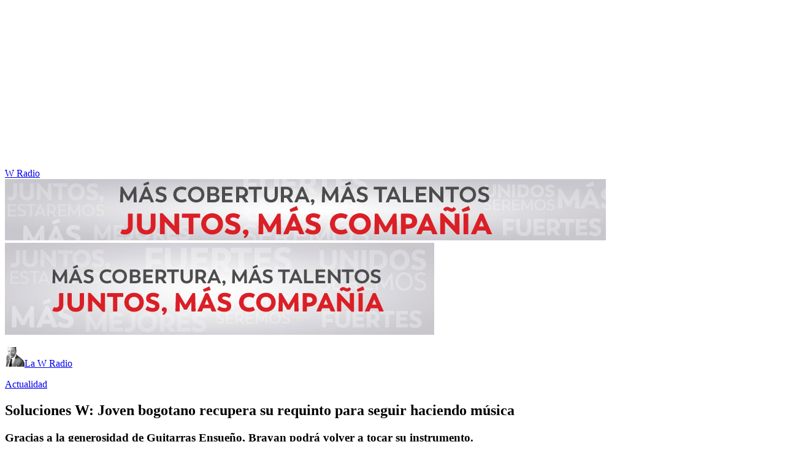

--- FILE ---
content_type: text/html; charset=utf-8
request_url: https://www.wradio.com.co/2022/06/29/soluciones-w-joven-bogotano-recupera-su-requinto-para-seguir-haciendo-musica/
body_size: 24021
content:
<!DOCTYPE html><html lang="es"><head><meta charSet="utf-8"/><meta name="viewport" content="width=device-width, initial-scale=1.0, maximum-scale=5.0"/><meta http-equiv="X-UA-Compatible" content="ie=edge"/><meta name="google-site-verification" content="G2X5nOR8G3vXlNRwVmMbVxyTVTim2xrrwRbLIyKmlqc"/><meta name="format-detection" content="address=no;email=no,telephone:no"/><link rel="preload" href="https://www.wradio.com.co/resizer/v2/H5CGU5QVBNGDDGEJ4CHP54WKWA.jpg?auth=bb52dd97b927be21fd42f85fc8c8971b14cdc108200d9e94a5d0616a3a0b6ced&amp;width=650&amp;height=488&amp;quality=70&amp;smart=true" imagesrcset="https://www.wradio.com.co/resizer/v2/H5CGU5QVBNGDDGEJ4CHP54WKWA.jpg?auth=bb52dd97b927be21fd42f85fc8c8971b14cdc108200d9e94a5d0616a3a0b6ced&amp;width=288&amp;height=216&amp;quality=70&amp;smart=true 288w, https://www.wradio.com.co/resizer/v2/H5CGU5QVBNGDDGEJ4CHP54WKWA.jpg?auth=bb52dd97b927be21fd42f85fc8c8971b14cdc108200d9e94a5d0616a3a0b6ced&amp;width=343&amp;height=257&amp;quality=70&amp;smart=true 343w, https://www.wradio.com.co/resizer/v2/H5CGU5QVBNGDDGEJ4CHP54WKWA.jpg?auth=bb52dd97b927be21fd42f85fc8c8971b14cdc108200d9e94a5d0616a3a0b6ced&amp;width=382&amp;height=287&amp;quality=70&amp;smart=true 382w, https://www.wradio.com.co/resizer/v2/H5CGU5QVBNGDDGEJ4CHP54WKWA.jpg?auth=bb52dd97b927be21fd42f85fc8c8971b14cdc108200d9e94a5d0616a3a0b6ced&amp;width=650&amp;height=488&amp;quality=70&amp;smart=true 650w, https://www.wradio.com.co/resizer/v2/H5CGU5QVBNGDDGEJ4CHP54WKWA.jpg?auth=bb52dd97b927be21fd42f85fc8c8971b14cdc108200d9e94a5d0616a3a0b6ced&amp;width=736&amp;height=552&amp;quality=70&amp;smart=true 736w, https://www.wradio.com.co/resizer/v2/H5CGU5QVBNGDDGEJ4CHP54WKWA.jpg?auth=bb52dd97b927be21fd42f85fc8c8971b14cdc108200d9e94a5d0616a3a0b6ced&amp;width=768&amp;height=576&amp;quality=70&amp;smart=true 800w" imagesizes="(min-width:990px) 650px, calc(100vw - 32px)" as="image" fetchpriority="high"/><link rel="preload" as="font" href="/pf/resources/wradio-colombia/fonts/Montserrat/Montserrat-regular.woff2?d=558&amp;mxId=00000000" type="font/woff2" crossorigin="anonymous"/><link rel="preload" as="font" href="/pf/resources/wradio-colombia/fonts/Roboto/Roboto-regular.woff2?d=558&amp;mxId=00000000" type="font/woff2" crossorigin="anonymous"/><link rel="preload" as="font" href="/pf/resources/wradio-colombia/fonts/Montserrat/Montserrat-bold.woff2?d=558&amp;mxId=00000000" type="font/woff2" crossorigin="anonymous"/><title>Soluciones W: Joven bogotano recupera su requinto para seguir haciendo música </title><meta name="lang" content="es"/><meta name="referrer" content="no-referrer-when-downgrade"/><meta name="robots" content="index, follow, noarchive"/><meta name="robots" content="max-video-preview:3"/><meta name="robots" content="max-image-preview:large"/><meta name="robots" content="max-snippet:-1"/><meta name="description" content="Gracias a la generosidad de Guitarras Ensueño, Brayan podrá volver a tocar su instrumento."/><meta name="organization" content="W Radio"/><meta property="article:modified_time" content="2022-06-29T09:59:00-05:00"/><meta property="article:published_time" content="2022-06-29T13:19:16-05:00"/><link rel="canonical" href="https://www.wradio.com.co/2022/06/29/soluciones-w-joven-bogotano-recupera-su-requinto-para-seguir-haciendo-musica/"/><link rel="amphtml" href="https://www.wradio.com.co/2022/06/29/soluciones-w-joven-bogotano-recupera-su-requinto-para-seguir-haciendo-musica/?outputType=amp"/><meta property="article:author" content="Laura Rozo"/><meta property="article:publisher" content="https://www.facebook.com/WRadioCo/"/><meta property="article:section" content="Actualidad"/><meta property="article:tag" content="Personajes"/><meta property="article:tag" content="La W en Spotify"/><meta property="article:tag" content="Noticias destacadas"/><meta property="article:tag" content="Programa radio"/><meta property="article:tag" content="Entrevistas radiofónicas"/><meta property="article:tag" content="Julio Sánchez Cristo"/><link rel="alternate" href="https://www.wradio.com.co/arc/outboundfeeds/rss/category/actualidad?outputType=xml" type="application/rss+xml" title="RSS sobre Actualidad"/><meta property="og:title" content="Soluciones W: Joven bogotano recupera su requinto para seguir haciendo música"/><meta property="og:description" content="Gracias a la generosidad de Guitarras Ensueño, Brayan podrá volver a tocar su instrumento."/><meta property="og:image" content="https://www.wradio.com.co/resizer/v2/https%3A%2F%2Fcloudfront-us-east-1.images.arcpublishing.com%2Fprisaradioco%2FH5CGU5QVBNGDDGEJ4CHP54WKWA.jpg?auth=c3699fca9f6ffef7f655e059407ce18b929d1a1f4b60942c4a38ab02d9274cb2&amp;height=800&amp;width=1200&amp;quality=70&amp;smart=true"/><meta property="og:image:width" content="1200"/><meta property="og:image:height" content="800"/><meta property="og:updated_time" content="2022-06-29T09:59:00-05:00"/><meta property="og:url" content="https://www.wradio.com.co/2022/06/29/soluciones-w-joven-bogotano-recupera-su-requinto-para-seguir-haciendo-musica/"/><meta property="og:type" content="article"/><meta property="og:site_name" content="W Radio"/><meta property="fb:app_id" content="229574677178613"/><meta property="twitter:card" content="summary_large_image"/><meta property="twitter:site" content="@WRadioColombia"/><meta name="twitter:title" content="Soluciones W: Joven bogotano recupera su requinto para seguir haciendo música"/><meta name="twitter:description" content="Gracias a la generosidad de Guitarras Ensueño, Brayan podrá volver a tocar su instrumento."/><meta name="adUnit" property="adUnit" content="noticias/actualidad"/><script type="application/javascript" id="polyfill-script">if(!Array.prototype.includes||!(window.Object && window.Object.assign)||!window.Promise||!window.Symbol||!window.fetch){document.write('<script type="application/javascript" src="/pf/dist/engine/polyfill.js?d=558&mxId=00000000" defer=""><\/script>')}</script><script id="fusion-engine-react-script" type="application/javascript" src="/pf/dist/engine/react.js?d=558&amp;mxId=00000000" defer=""></script><script id="fusion-engine-combinations-script" type="application/javascript" src="/pf/dist/components/combinations/default.js?d=558&amp;mxId=00000000" defer=""></script><script id="fusion-spa-sw" type="application/javascript">if('serviceWorker' in navigator){window.addEventListener('load',function(){navigator.serviceWorker.register('/sw-spa.js?d=558&mxId=00000000')})}</script><link rel="shortcut icon" type="image/x-icon" href="/pf/resources/wradio-colombia/favicon.ico?d=558&amp;mxId=00000000"/><link rel="icon" type="image/x-icon" href="/pf/resources/wradio-colombia/favicon.ico?d=558&amp;mxId=00000000"/><link rel="apple-touch-icon" href="/pf/resources/wradio-colombia/touch-icon-iphone.png?d=558&amp;mxId=00000000"/><link rel="apple-touch-icon" sizes="152x152" href="/pf/resources/wradio-colombia/touch-icon-ipad.png?d=558&amp;mxId=00000000"/><link rel="apple-touch-icon" sizes="180x180" href="/pf/resources/wradio-colombia/touch-icon-iphone-retina.png?d=558&amp;mxId=00000000"/><link rel="apple-touch-icon" sizes="167x167" href="/pf/resources/wradio-colombia/touch-icon-ipad-retina.png?d=558&amp;mxId=00000000"/><link rel="stylesheet" href="/pf/resources/dist/css/wradio-colombia/default.css?d=558&amp;mxId=00000000"/><link rel="stylesheet" href="/pf/resources/dist/css/wradio-colombia/directo.css?d=558&amp;mxId=00000000"/><style type="text/css">.c-s > div.mh266-100 {
    min-height: 100px;
  }
  @media (min-width: 990px) {
    .c-s > div.mh266-100 {
      min-height: 266px;
    }
  } </style><link rel="preconnect" href="//sdk.privacy-center.org"/><script src="https://player.prisamedia.com/core/js/coreplayer_launcher.js" defer="" id="psd"></script><script type="text/javascript" src="https://cmp.prisa.com/dist/cmp.js" defer=""></script><script src="https://ak-ads-ns.prisasd.com/slot/latam/slot.js" defer=""></script><script data-integration="inlineScripts" defer="">
  window.addEventListener('AfterSpaRender', e => {
    /* 
    if (document.querySelector('.custom-include-script') && typeof customIncludeScript !== 'undefined') {      
      customIncludeScript.run();
    }

    if (document.querySelector('.custom-include-script') && typeof customIncludeScriptsArray !== 'undefined') {
      customIncludeScriptsArray.forEach(script => script.run());
    }    
    */

    if (typeof initOneTap === 'function') {
        initOneTap();
    }
  });
  ;
  window.addEventListener('BeforeSpaRender', e => {
    window.spaReferrerUrl = e.target.location.href;
    window.spaReferrerHostname = new URL(window.spaReferrerUrl).hostname;
    window.isSpaNavigation = true;
    window.disableRefresh = (Fusion.metas.refresh && Fusion.metas.refresh.value) ? Fusion.metas.refresh.value === 'disabled' : false;
    // document.querySelector('.custom-include-script')?.remove();
    // document.querySelector('.custom-include-lib')?.remove();

    if (typeof removeOneTapElement === 'function') {
      removeOneTapElement('onetap-script');
      removeOneTapElement('g_id_onload');
    }

  });
  ;
    window.addEventListener('DOMContentLoaded', (event) => {
      queryly.init("981cce6be5c1404e", document.querySelectorAll("#fusion-app"));
      if (typeof queryly !== 'undefined') {
        const originalTrackSearch = queryly.util.trackSearch;
        queryly.util.trackSearch = (q, suggest, found) => {
          DTM.trackEvent('internalSearch', { onsiteSearchTerm: suggest || q, onsiteSearchResults: String(queryly.search.total) });
          originalTrackSearch(q, suggest, found);
        }
      }
    });
  ;
  window.addEventListener('DOMContentLoaded', (event) => {
    /* if (document.querySelector('.custom-include-script') && typeof customIncludeScript !== 'undefined') {
      customIncludeScript.run();
    }

    if (document.querySelector('.custom-include-script') && typeof customIncludeScriptsArray !== 'undefined') {
      customIncludeScriptsArray.forEach(script => script.run());
    }    
    */ 
   
    window.disableRefresh = false;
    window.hasYouTubeIframe = false
    window.hasVideo = false
    const refresh = setTimeout(() => {
      if (!['play', 'pause', 'LIVE_BUFFERING', 'LIVE_CONNECTING','first_play'].includes(PERSISTENT_PLAYER.getStatus()) && PERSISTENT_PLAYER.getAdModuleStatus() !== 'AdPlay' && !window.disableRefresh && !window.hasVideo && !window.hasYouTubeIframe) {      
        location.reload();
      }
    }, 240000);
  });

  /*
  window.addEventListener('load', e => {
    if (document.querySelector('.custom-include-script') && typeof customIncludeScript !== 'undefined') {
      customIncludeScript.run();
    }

    if (document.querySelector('.custom-include-script') && typeof customIncludeScriptsArray !== 'undefined') {
      customIncludeScriptsArray.forEach(script => script.run());
    }
  });
  */
  ;
  function registeredUser(){
    const capa = document.querySelector('.c-opc');
    const primerBoton = capa.querySelector('button');
    return primerBoton.querySelector('img') !== null;
  }

  function initOneTap() {
    if (!document.querySelector('.c-opc')){
      return false;
    }

    const env = 'prisaradioco';
    const isLogged = registeredUser();
    
    if (window.innerWidth < 980 || isLogged || env !== 'prisaradioco') {
      return false;
    }

    var script = document.createElement('script');
    var refererUri = (window.spaLocation) ? window.spaLocation : window.location.href; 
    var loginUri = 'https://connect.prisadigital.com/connect/google/wradioco/?redirect_uri=' + encodeURIComponent('https://seguro.wradio.com.co/rrss?onetap=1&referer=' + refererUri )+ '&encode=1';
    
    script.id = 'onetap-script';
    script.src = 'https://accounts.google.com/gsi/client';
    script.setAttribute('async', '');
    script.setAttribute('defer', '');

    var div = document.createElement('div');
    div.id = 'g_id_onload';
    div.setAttribute('data-client_id', '484514662025-st0c4mhjg9ei4p83u8sr8cs9si8b5qrr.apps.googleusercontent.com');
    div.setAttribute('data-context', 'signin');
    div.setAttribute('data-login_uri', loginUri);
    div.setAttribute('data-auto_select', 'false');
    div.setAttribute('data-close_on_tap_outside', 'false');
    div.setAttribute('data-itp_support', 'true');
    
    var body = document.getElementsByTagName('body')[0];
    var firstChild = body.firstChild;
    body.insertBefore(script, firstChild);
    body.insertBefore(div, firstChild);
  }

  function removeOneTapElement(id) {
    if ( document.getElementById(id) !== null) {
      document.getElementById(id).parentNode.removeChild(document.getElementById(id));
    }
  }

  window.addEventListener('DOMContentLoaded', (event) => {
    setTimeout(() => {
      initOneTap();
    }, 1000);
  });
  </script><script defer="" src="https://cdn.unblockia.com/h.js"></script><script defer="" src="https://www.youtube.com/iframe_api"></script><script>
            window._taboola = window._taboola || [];
            _taboola.push({article:'auto'});
            (function(e, f, u, i){
              if (!document.getElementById(i)){
                e.async = 1;
                e.src = u;
                e.id = i;
                f.parentNode.insertBefore(e, f);
              }
            })(document.createElement('script'), document.getElementsByTagName('script')[0], '//cdn.taboola.com/libtrc/grupoprisa-wradioco/loader.js', 'tb_loader_script');
            if (window.performance && typeof window.performance.mark == 'function') {
              window.performance.mark('tbl_ic');
            }
          </script><script>(function(d,s,id,h,t){ 
            var js,r,djs = d.getElementsByTagName(s)[0]; 
            if (d.getElementById(id)) {return;} 
            js = d.createElement('script');js.id =id;js.async=1; 
            js.h=h;js.t=t; 
            r=encodeURI(btoa(d.referrer)); 
            js.src="//"+h+"/pixel/js/"+t+"/"+r; 
            djs.parentNode.insertBefore(js, djs); 
           }(document, 'script', 'dogtrack-pixel','prlt.spxl.socy.es', 'PRLT_095_058_701'));</script><script> let customIncludeScript; const customIncludeScriptsArray = [];</script><script id="pmuserjs" src="https://static.prisa.com/dist/subs/pmuser/v2/stable/pmuser.min.js"></script>
<script>(window.BOOMR_mq=window.BOOMR_mq||[]).push(["addVar",{"rua.upush":"false","rua.cpush":"true","rua.upre":"false","rua.cpre":"false","rua.uprl":"false","rua.cprl":"false","rua.cprf":"false","rua.trans":"SJ-12c887cf-0ed2-4f09-a0f2-f4dd2ab50c46","rua.cook":"false","rua.ims":"false","rua.ufprl":"false","rua.cfprl":"false","rua.isuxp":"false","rua.texp":"norulematch","rua.ceh":"false","rua.ueh":"false","rua.ieh.st":"0"}]);</script>
                              <script>!function(e){var n="https://s.go-mpulse.net/boomerang/";if("False"=="True")e.BOOMR_config=e.BOOMR_config||{},e.BOOMR_config.PageParams=e.BOOMR_config.PageParams||{},e.BOOMR_config.PageParams.pci=!0,n="https://s2.go-mpulse.net/boomerang/";if(window.BOOMR_API_key="SEL4K-Z6XWB-UC43S-J9FAB-5Y46Z",function(){function e(){if(!o){var e=document.createElement("script");e.id="boomr-scr-as",e.src=window.BOOMR.url,e.async=!0,i.parentNode.appendChild(e),o=!0}}function t(e){o=!0;var n,t,a,r,d=document,O=window;if(window.BOOMR.snippetMethod=e?"if":"i",t=function(e,n){var t=d.createElement("script");t.id=n||"boomr-if-as",t.src=window.BOOMR.url,BOOMR_lstart=(new Date).getTime(),e=e||d.body,e.appendChild(t)},!window.addEventListener&&window.attachEvent&&navigator.userAgent.match(/MSIE [67]\./))return window.BOOMR.snippetMethod="s",void t(i.parentNode,"boomr-async");a=document.createElement("IFRAME"),a.src="about:blank",a.title="",a.role="presentation",a.loading="eager",r=(a.frameElement||a).style,r.width=0,r.height=0,r.border=0,r.display="none",i.parentNode.appendChild(a);try{O=a.contentWindow,d=O.document.open()}catch(_){n=document.domain,a.src="javascript:var d=document.open();d.domain='"+n+"';void(0);",O=a.contentWindow,d=O.document.open()}if(n)d._boomrl=function(){this.domain=n,t()},d.write("<bo"+"dy onload='document._boomrl();'>");else if(O._boomrl=function(){t()},O.addEventListener)O.addEventListener("load",O._boomrl,!1);else if(O.attachEvent)O.attachEvent("onload",O._boomrl);d.close()}function a(e){window.BOOMR_onload=e&&e.timeStamp||(new Date).getTime()}if(!window.BOOMR||!window.BOOMR.version&&!window.BOOMR.snippetExecuted){window.BOOMR=window.BOOMR||{},window.BOOMR.snippetStart=(new Date).getTime(),window.BOOMR.snippetExecuted=!0,window.BOOMR.snippetVersion=12,window.BOOMR.url=n+"SEL4K-Z6XWB-UC43S-J9FAB-5Y46Z";var i=document.currentScript||document.getElementsByTagName("script")[0],o=!1,r=document.createElement("link");if(r.relList&&"function"==typeof r.relList.supports&&r.relList.supports("preload")&&"as"in r)window.BOOMR.snippetMethod="p",r.href=window.BOOMR.url,r.rel="preload",r.as="script",r.addEventListener("load",e),r.addEventListener("error",function(){t(!0)}),setTimeout(function(){if(!o)t(!0)},3e3),BOOMR_lstart=(new Date).getTime(),i.parentNode.appendChild(r);else t(!1);if(window.addEventListener)window.addEventListener("load",a,!1);else if(window.attachEvent)window.attachEvent("onload",a)}}(),"".length>0)if(e&&"performance"in e&&e.performance&&"function"==typeof e.performance.setResourceTimingBufferSize)e.performance.setResourceTimingBufferSize();!function(){if(BOOMR=e.BOOMR||{},BOOMR.plugins=BOOMR.plugins||{},!BOOMR.plugins.AK){var n="true"=="true"?1:0,t="",a="clm5chqx3thiu2llefjq-f-65e2a46f9-clientnsv4-s.akamaihd.net",i="false"=="true"?2:1,o={"ak.v":"39","ak.cp":"1196237","ak.ai":parseInt("714865",10),"ak.ol":"0","ak.cr":9,"ak.ipv":4,"ak.proto":"h2","ak.rid":"3cef5952","ak.r":41406,"ak.a2":n,"ak.m":"dscr","ak.n":"ff","ak.bpcip":"18.217.209.0","ak.cport":52940,"ak.gh":"23.216.9.138","ak.quicv":"","ak.tlsv":"tls1.3","ak.0rtt":"","ak.0rtt.ed":"","ak.csrc":"-","ak.acc":"","ak.t":"1768628563","ak.ak":"hOBiQwZUYzCg5VSAfCLimQ==RByV/vViwFBIiIalY3supS3tgJYPD6VvtHkYG/AToW6LNjHWcA/kODXdytUYo/[base64]/t6k0Fq2M7kiOcUmuvWMOeugDtMHpLK612+jokz5MQt2G3X3eQKJCv4UgBMzOPh1jP+WpwfhbsMM3SVOS9a3nNP2Yyvjz+pbkaxihgsI51ufiooTdOujwp0w2NBRcUOTaxPtUQ=","ak.pv":"38","ak.dpoabenc":"","ak.tf":i};if(""!==t)o["ak.ruds"]=t;var r={i:!1,av:function(n){var t="http.initiator";if(n&&(!n[t]||"spa_hard"===n[t]))o["ak.feo"]=void 0!==e.aFeoApplied?1:0,BOOMR.addVar(o)},rv:function(){var e=["ak.bpcip","ak.cport","ak.cr","ak.csrc","ak.gh","ak.ipv","ak.m","ak.n","ak.ol","ak.proto","ak.quicv","ak.tlsv","ak.0rtt","ak.0rtt.ed","ak.r","ak.acc","ak.t","ak.tf"];BOOMR.removeVar(e)}};BOOMR.plugins.AK={akVars:o,akDNSPreFetchDomain:a,init:function(){if(!r.i){var e=BOOMR.subscribe;e("before_beacon",r.av,null,null),e("onbeacon",r.rv,null,null),r.i=!0}return this},is_complete:function(){return!0}}}}()}(window);</script></head><body class="story noticia"><script>window.DTM={eventQueue:[],trackEvent:function(eventName,data){window.DTM.eventQueue.push({eventName,data})}};</script><div id="fusion-app"><div id="wradio_gpt-NSTD3"></div><div id="wradio_gpt-INTER"></div><div id="wradio_gpt-SKIN"></div><div id="wradio_gpt-SKY1"></div><div id="wradio_gpt-SKY2"></div><script type="application/ld+json">{"@context":"https://schema.org","@type":"NewsMediaOrganization","name":"W Radio","url":"https://www.wradio.com.co/","logo":"https://www.wradio.com.co/pf/resources/wradio-colombia/img/logow.svg?d=558&mxId=00000000","sameAs":["https://www.facebook.com/WRadioCo/","https://www.youtube.com/c/wradiooficial/","https://twitter.com/WRadioColombia/","https://instagram.com/wradioco/"]}</script><script type="application/ld+json">{"@context":"https://schema.org","@type":"NewsArticle","mainEntityofPage":"https://www.wradio.com.co/2022/06/29/soluciones-w-joven-bogotano-recupera-su-requinto-para-seguir-haciendo-musica/","url":"https://www.wradio.com.co/2022/06/29/soluciones-w-joven-bogotano-recupera-su-requinto-para-seguir-haciendo-musica/","headline":"Soluciones W: Joven bogotano recupera su requinto para seguir haciendo música","description":"Gracias a la generosidad de Guitarras Ensueño, Brayan podrá volver a tocar su instrumento.","datePublished":"2022-06-29T13:19:16.338Z","publisher":{"@type":"NewsMediaOrganization","name":"W Radio","url":"https://www.wradio.com.co","logo":{"@type":"ImageObject","url":"https://www.wradio.com.co/pf/resources/wradio-colombia/img/logow.svg?d=558&mxId=00000000","width":300,"height":77}},"dateModified":"2023-01-03T05:51:53.676Z","articleBody":"<b>Brayan Peña</b> es un estudiante de octavo grado del colegio distrital <b>Gerardo Molina Ramírez</b>, en Bogotá. Para conmemorar el primer año de fallecimiento su padre, <b>Brayan vendió su requinto</b>, instrumento musical que tocaba desde hace unos años, su padre lo había motivado a tocarlo y se lo había regalado.Su profesora <b>Yudy Monroy</b>, se puso en contacto con de <b>Soluciones W</b> con el fin de recuperar el instrumento que tantas alegrías le había traído a Brayan.<b>Guitarras Ensueño</b>, una fábrica de guitarras ubicada en <b>Marinilla, Antioquia</b>, fue la encargada de hacer realidad el sueño de Brayan. Esta compañía tradicional que llena de música al país desde 1860, decidió donar un requinto especialmente diseñado para el joven estudiante.De esta manera y gracias a la solidaridad de la familia Arbeláez (fundadora de Guitarras Ensueño), Brayan podrá seguir en la banda marcial de su colegio, <b>tocando música tradicional colombiana.</b>","keywords":["Personajes","La W en Spotify","Noticias destacadas","Programa radio","Entrevistas radiofónicas","Julio Sánchez Cristo"],"image":{"@type":"ImageObject","caption":"Imagen de referencia de guitarra (Foto: YEVGEN ROMANENKO / Getty Images)","url":"https://www.wradio.com.co/resizer/v2/https%3A%2F%2Fcloudfront-us-east-1.images.arcpublishing.com%2Fprisaradioco%2FH5CGU5QVBNGDDGEJ4CHP54WKWA.jpg?auth=c3699fca9f6ffef7f655e059407ce18b929d1a1f4b60942c4a38ab02d9274cb2&height=800&width=1200&quality=70&smart=true","width":1200,"height":800},"author":[{"@type":"Person","name":"Laura Rozo","url":null}]}</script><div class="c-s"><div class="mh266-100"><div id="wradio_gpt-LDB1"></div></div><header><div class="menu"></div><div class="c-h-w"><div class="c-h-d"></div><div class="c-h-p"><a href="/" title="W Radio" class="logo">W Radio</a><div id="radio-station-select" style="display:none"><ul><li><a href="#" title="Hable con el programa">Hable con el programa</a></li><li class="ondirect"><svg class="microfono"></svg><span class="programa-w"></span></li></ul></div></div></div></header></div><main><section class="c-cad free"></section><div></div><div><div><style>
.bannerdesktop img{
        margin:0 auto;
        text-align:center;}
@media (max-width:600px){
.bannermovil img{
        margin:0 auto;
        text-align:center;
padding: 0 16px;
    }
}
</style>
<div><a class="bannerdesktop" href= https://caracol.com.co/><img src= https://cr00.epimg.net/especiales/arcsites/wco/img/epigrafe-caracol.jpg class="lazy-hidden" title="MÁS COBERTURA, MÁS TALENTOS. JUNTOS, MAS COMPAÑÍA"></a>
<a class="bannermovil" href= https://caracol.com.co/><img src=https://cr00.epimg.net/especiales/arcsites/wco/img/epigrafe-mobie.jpg class="lazy-hidden" title="MÁS COBERTURA, MÁS TALENTOS. JUNTOS, MAS COMPAÑÍA"></a></div></div></div><article><header><div><p class="pro"><a href="/programas/la-w-radio/" class="pro" title="La W Radio"><img src="https://www.wradio.com.co/resizer/v2/https%3A%2F%2Frecursosweb.prisaradio.com%2Ffotos%2Foriginal%2F010002676154.png?auth=0547997c3b599983b67e0c74182fc940a393633cc9bf8a771541ebace00e9d19&amp;height=32&amp;width=32&amp;quality=70&amp;smart=true" alt="La W Radio" loading="lazy" importance="auto" width="32" height="32"/><span>La W Radio</span></a></p></div><p class="bcrumb"><a href="/actualidad/" title="Actualidad">Actualidad</a></p><div class="cint"></div><h1>Soluciones W: Joven bogotano recupera su requinto para seguir haciendo música</h1><h3>Gracias a la generosidad de Guitarras Ensueño, Brayan podrá volver a tocar su instrumento.</h3></header><div class="cnt-data-art"><div class="c-i"><div class="lead-art"><span><div id="player-1656526707_698_cut" class="c-pl-a pl-i "><figure><img src="https://www.wradio.com.co/resizer/v2/H5CGU5QVBNGDDGEJ4CHP54WKWA.jpg?auth=bb52dd97b927be21fd42f85fc8c8971b14cdc108200d9e94a5d0616a3a0b6ced&amp;width=650&amp;height=488&amp;quality=70&amp;smart=true" alt="Joven bogotano recupera su requinto para seguir haciendo música" loading="eager" importance="high" width="650" height="488" srcSet="https://www.wradio.com.co/resizer/v2/H5CGU5QVBNGDDGEJ4CHP54WKWA.jpg?auth=bb52dd97b927be21fd42f85fc8c8971b14cdc108200d9e94a5d0616a3a0b6ced&amp;width=288&amp;height=216&amp;quality=70&amp;smart=true 288w, https://www.wradio.com.co/resizer/v2/H5CGU5QVBNGDDGEJ4CHP54WKWA.jpg?auth=bb52dd97b927be21fd42f85fc8c8971b14cdc108200d9e94a5d0616a3a0b6ced&amp;width=343&amp;height=257&amp;quality=70&amp;smart=true 343w, https://www.wradio.com.co/resizer/v2/H5CGU5QVBNGDDGEJ4CHP54WKWA.jpg?auth=bb52dd97b927be21fd42f85fc8c8971b14cdc108200d9e94a5d0616a3a0b6ced&amp;width=382&amp;height=287&amp;quality=70&amp;smart=true 382w, https://www.wradio.com.co/resizer/v2/H5CGU5QVBNGDDGEJ4CHP54WKWA.jpg?auth=bb52dd97b927be21fd42f85fc8c8971b14cdc108200d9e94a5d0616a3a0b6ced&amp;width=650&amp;height=488&amp;quality=70&amp;smart=true 650w, https://www.wradio.com.co/resizer/v2/H5CGU5QVBNGDDGEJ4CHP54WKWA.jpg?auth=bb52dd97b927be21fd42f85fc8c8971b14cdc108200d9e94a5d0616a3a0b6ced&amp;width=736&amp;height=552&amp;quality=70&amp;smart=true 736w, https://www.wradio.com.co/resizer/v2/H5CGU5QVBNGDDGEJ4CHP54WKWA.jpg?auth=bb52dd97b927be21fd42f85fc8c8971b14cdc108200d9e94a5d0616a3a0b6ced&amp;width=768&amp;height=576&amp;quality=70&amp;smart=true 800w" sizes="(min-width:990px) 650px, calc(100vw - 32px)"/></figure><button class="bt-pp" data-audioid="1656526707_698_cut" data-type="aod-news" data-m2account="wradiocolombia" data-productid="">Play/Pause</button><button class="bt-op">Mostrar Opciones</button><p class="tit"><span>Joven bogotano recupera su requinto para seguir haciendo música</span></p><p class="tim">02:39</p><div class="c-on"><span class="pl-pr"></span></div><div class="c-op"><button>Cerrar</button><div><ul><li><a href="https://prisa-co.mc.tritondigital.com/LA_W_RADIO_WRADIO_380_P/media/wradiocol/2022/06/29/audio_con_62bc96fae915e_19984_cut.mp3?dist=wradioco-web-noticia&amp;dl=1" download="" class="bt-dw">Descargar</a></li><li><button class="bt-sh">Compartir</button></li></ul></div></div><div class="c-sh"><button>Cerrar</button><div><p>Compartir</p><ul><li><button class="bt-fa" data-ssnn="facebook" data-url="https://www.wradio.com.co/2022/06/29/soluciones-w-joven-bogotano-recupera-su-requinto-para-seguir-haciendo-musica/" data-title="Joven bogotano recupera su requinto para seguir haciendo música">Facebook</button></li><li><button class="bt-tw" data-ssnn="twitter" data-url="https://www.wradio.com.co/2022/06/29/soluciones-w-joven-bogotano-recupera-su-requinto-para-seguir-haciendo-musica/" data-title="Joven bogotano recupera su requinto para seguir haciendo música">Twitter</button></li><li><button class="bt-li" data-ssnn="linkedin" data-url="https://www.wradio.com.co/2022/06/29/soluciones-w-joven-bogotano-recupera-su-requinto-para-seguir-haciendo-musica/" data-title="Joven bogotano recupera su requinto para seguir haciendo música">Linkedin</button></li><li><button class="bt-wh" data-ssnn="whatsapp" data-url="https://www.wradio.com.co/2022/06/29/soluciones-w-joven-bogotano-recupera-su-requinto-para-seguir-haciendo-musica/" data-title="Joven bogotano recupera su requinto para seguir haciendo música">Whatsapp</button></li><li><button class="bt-em">Embeber</button></li></ul></div><div><p>El código iframe se ha copiado en el portapapeles</p></div></div></div><figcaption class="fc"><p><span>Imagen de referencia de guitarra (Foto: YEVGEN ROMANENKO / Getty Images)</span></p></figcaption></span></div><aside class="cnt-interaccion"><div></div><ul><li><button title="facebook" class="bt-fa">facebook</button></li><li><button title="twitter" class="bt-tw">twitter</button></li><li><button title="linkedIn" class="bt-li">linkedIn</button></li><li><button title="whatsapp" class="bt-wh">whatsapp</button></li></ul></aside><div class="cnt-byline"><div><p>Laura Rozo</p></div><time date-time="2022-06-29T14:59:00.000-5:00"><span class="a_ti">29/06/2022 - 9:59 h COT</span></time></div><div class="cnt-txt"><p class="loc">Colombia</p><p><b>Brayan Peña</b> es un estudiante de octavo grado del colegio distrital <b>Gerardo Molina Ramírez</b>, en Bogotá. Para conmemorar el primer año de fallecimiento su padre, <b>Brayan vendió su requinto</b>, instrumento musical que tocaba desde hace unos años, su padre lo había motivado a tocarlo y se lo había regalado.</p><p>Su profesora <b>Yudy Monroy</b>, se puso en contacto con de <b>Soluciones W</b> con el fin de recuperar el instrumento que tantas alegrías le había traído a Brayan.</p><p><b>Guitarras Ensueño</b>, una fábrica de guitarras ubicada en <b>Marinilla, Antioquia</b>, fue la encargada de hacer realidad el sueño de Brayan. Esta compañía tradicional que llena de música al país desde 1860, decidió donar un requinto especialmente diseñado para el joven estudiante.</p><p>De esta manera y gracias a la solidaridad de la familia Arbeláez (fundadora de Guitarras Ensueño), Brayan podrá seguir en la banda marcial de su colegio, <b>tocando música tradicional colombiana.</b></p><div class="oembed-youtube embed-responsive embed-responsive-16by9 container_row margin_top_md margin_bottom_md block-margin-bottom thisisNotAmp"><link rel="preload" href="https://i.ytimg.com/vi/nnphCb91kAo/hqdefault.jpg" as="image"/><article class="yt-lite " style="background-image:url(https://i.ytimg.com/vi/nnphCb91kAo/hqdefault.jpg);--aspect-ratio:56.25%"><button type="button" class="lty-playbtn" aria-label="Watch undefined"></button></article></div></div><div class="tags"><button>Más</button><ul><li><a href="/tag/personajes/" title="Personajes">Personajes</a></li><li><a href="/tag/la_w_en_spotify/" title="La W en Spotify">La W en Spotify</a></li><li><a href="/tag/noticias_destacadas/" title="Noticias destacadas">Noticias destacadas</a></li><li><a href="/tag/programa_radio/a/" title="Programa radio">Programa radio</a></li><li><a href="/tag/entrevistas_radiofonicas/a/" title="Entrevistas radiofónicas">Entrevistas radiofónicas</a></li><li><a href="/tag/julio_sanchez_cristo/a/" title="Julio Sánchez Cristo">Julio Sánchez Cristo</a></li></ul></div><div data-fusion-collection="features" data-fusion-type="articleStructuredData/default"></div><aside id="taboola-below-article-thumbnails"></aside></div><div class="c-d"><div class="cnt-publi"><div id="wradio_gpt-MPU1"></div></div><aside class="ult"><p><span>Últimas Noticias</span></p><ul><li><a href="https://caracol.com.co/2026/01/17/mercosur-y-ue-firman-historico-acuerdo-de-libre-comercio/">Mercosur y UE firman histórico acuerdo de libre comercio</a></li><li><a href="https://caracol.com.co/2026/01/17/liga-colombiana-2026-tabla-de-posiciones-asi-quedo-con-los-primeros-partidos-de-la-fecha-1/">Liga Colombiana 2026, tabla de posiciones: así quedó con los primeros partidos de la fecha 1</a></li><li><a href="https://caracol.com.co/2026/01/17/un-soldado-muerto-y-cuatro-mas-heridos-deja-un-ataque-con-drones-en-tibu-norte-de-santander/">Un soldado muerto y cuatro más heridos deja un ataque con drones en Tibú, Norte de Santander</a></li><li><a href="https://caracol.com.co/2026/01/17/menor-en-eeuu-fue-acusado-del-asesinato-de-su-padre-despues-de-una-discusion/">Menor en EE.UU. fue acusado del asesinato de su padre después de una discusión</a></li><li><a href="https://caracol.com.co/2026/01/17/tabla-del-descenso-en-colombia-2026-asi-quedo-el-pereira-con-su-derrota-frente-a-llaneros/">Tabla del descenso en Colombia 2026: así quedó el Pereira con su derrota frente a Llaneros</a></li><li><a href="https://caracol.com.co/2026/01/17/retiran-80000-vehiculos-electricos-del-mercado-por-grave-riesgo-para-la-seguridad-de-los-peatones/">Retiran 80.000 vehículos eléctricos del mercado por “grave riesgo para la seguridad de los peatones”</a></li></ul></aside><div class="cnt-publi"><div id="wradio_gpt-MPU2"></div></div></div></div></article><div class="sig-art"><p>El siguiente artículo se está cargando</p></div></main><footer><ul class="c-sn"><li><a class="tw" href="https://twitter.com/WRadioColombia/" title="Ir a Twitter" target="_blank" rel="noopener noreferrer nofollow">4.4M</a></li><li><a class="fb" href="https://www.facebook.com/WRadioCo/" title="Ir a Facebook" target="_blank" rel="noopener noreferrer nofollow">1.7M</a></li><li><a class="in" href="https://instagram.com/wradioco/" title="Ir a Instagram" target="_blank" rel="noopener noreferrer nofollow">947K</a></li><li><a class="tt" href="https://www.tiktok.com/@wradiocolombia" title="Ir a TikTok" target="_blank" rel="noopener noreferrer nofollow">945,9K</a></li><li><a class="yt" href="https://www.youtube.com/c/wradiooficial/" title="Ir a YouTube" target="_blank" rel="noopener noreferrer nofollow">1,06M</a></li><li><a class="wp" href="https://whatsapp.com/channel/0029VZzfBPr7Noa8I9pRuP2E" title="Ir a WhatsApp" target="_blank" rel="noopener noreferrer nofollow">393K</a></li></ul><div class="c-gr"><div id="pie"><div id="pie-comun9" class=""><span></span></div></div></div><ul class="socio"><li><span>Asociado a:</span></li><li><a href="https://www.iabcolombia.com/" target="_blank" title="Interactive Advertising Bureau | iab Colombia" rel="noreferrer"><img src="https://cr00.epimg.net/especiales/img-arc/wradio-colombia/logo-iabcol.svg" alt="Interactive Advertising Bureau | iab Colombia" class="lazy-hidden" width="130" height="40" loading="lazy"/></a></li><li><a href="https://www.asomedios.com/" target="_blank" title="Asomedios" rel="noreferrer"><img src="https://cr00.epimg.net/especiales/img-arc/wradio-colombia/logo-asomedios.svg" alt="Asomedios" class="lazy-hidden" width="43" height="40" loading="lazy"/></a></li></ul><ul class="c-ln"><li><a href="/aviso-legal/" title="Aviso legal">Aviso legal</a></li><li><a href="/politica-privacidad/" title="Política de Privacidad" target="_blank" rel="noreferrer">Política de Protección de Datos</a></li><li><a title="Política de cookies" href="/politica-cookies/" rel="nofollow">Política de cookies</a></li><li><a id="cookieShowButton" title="Configuración de cookies" href="#" rel="noopener noreferrer">Configuración de cookies</a></li><li><a href="/transparencia/" title="Transparencia" target="_blank" rel="noreferrer">Transparencia</a></li><li><a href="/soluciones-w/" title="Soluciones W">Soluciones W</a></li><li><a href="/telefonos/" title="Teléfonos">Teléfonos</a></li><li><a href="/escribanos/" title="ir a contactos de W Radio">Escríbanos</a></li></ul><div class="txt-fot"><p><b>© CARACOL S.A. Todos los derechos reservados.</b><br/>CARACOL S.A. realiza una reserva expresa de las reproducciones y usos de las obras y otras prestaciones accesibles desde este sitio web a medios de lectura mecánica u otros medios que resulten adecuados.</p></div></footer><div id="fusion-static-enter:persistent-player" style="display:none" data-fusion-component="persistent-player" data-persistent-entry="true"></div><section class="cnt-player-permanente" style="bottom:0"><div class="pl-colapsado reproduciendo" id="serper_parent"><button class="bt-desplegar-alternativos pp-toggle">Otros directos</button><button class="bt-boletin"></button><div class="cnt-banner" id="player-ads" style="display:none"><div class="player-live-banner-sync" id="publi_banner_sync"></div></div><div id="player-permanenteCS"></div><button class="bt-desplegar pp-toggle">Desplegar</button></div><div class="cnt-player-desplegado"><div class="cnt-controles"><button class="bt-cerrar pp-toggle">Cerrar</button><button class="bt-share pp-toggle-share">Compartir</button><button class="bt-mas pp-toggle-more">Más opciones</button></div><div><div class="sup"><div class="imagen"><div class="cnt-banner" id="publi-sup"></div><img src="/pf/resources/wradio-colombia/img/logow.svg?d=558" width="250" height="250" alt="W Radio"/></div><div class="cnt-txt-audio"><div class="estado directo"><span>Directo</span></div><div class="cnt-info"><p class="info-emisora"><b></b></p><p class="info-programa"><b></b></p><p class="info-presentador"></p><p class="txt-publicidad">Tu contenido empezará después de la publicidad</p></div><div class="ds-progreso"><span></span><p class="start"></p><p class="end"></p></div><div class="botones"><button class="menos">rebobinar 15 segundos</button><button class="play">Play</button><button class="mas">adelantar 15 segundos</button><div class="cnt-volumen"><button class="bt-volumen">Mute</button><div><span></span><button>Volumen</button></div></div></div><div class="opc-video"><button class="bt-rt-directo btn-player-directo">Volver al directo</button></div><div class="opc-hable"><a title="Hable con el programa" class="bt-program" href="/">Hable con el programa</a></div><div class="cnt-time"></div></div></div><div class="inf"><div class="accordion"><p class="item-accordion programacion activo" data-name="live">Programación</p><div class="listado-ver cnt-programacion"><ul><li><a href="/programacion/" target="_blank" title="Ver programación completa" rel="noreferrer" class="view-schedule">Ver programación completa</a></li></ul></div><p class="item-accordion emisora" data-name="stations">Señales</p><div class="cnt-buscador-emisoras"><button class="bt-ampliar">Ampliar</button><div class="cnt-cabecera"><p>Elige una ciudad</p></div><div><div class="buscador-emisora"><form><button class="submit">Buscar</button><input placeholder="Buscar emisora o provincia" type="search"/></form></div><div class="cnt-resultados"><p></p></div></div></div></div><div class="capa-compartir"><p>Compartir</p><button class="bt-cerrar pp-close-share">Cerrar</button><div><p><span class="copyurl"></span><button class="copytoclip">Copiar</button></p><div class="cnt-cut-audio"><button>Empezar audio compartido desde<b></b></button></div><ul class="share-buttons"><li><button class="btn-share-audio facebook" data-ssnn="facebook">Compartir en Facebook</button></li><li><button class="btn-share-audio twitter" data-ssnn="twitter">Compartir en Twitter</button></li><li><button class="btn-share-audio whatsapp" data-ssnn="whatsapp">Compartir en WhatsApp</button></li><li><button class="btn-share-audio linkedin" data-ssnn="linkedin">Compartir en LinkedIn</button></li></ul></div></div><div class="mas-acciones"><div><p>Más acciones</p><button class="bt-cerrar pp-toggle-more">Cerrar</button><ul><li><a class="prog t_b" href="#" title="Ir al programa" target="_blank">Ir al programa</a></li><li><a href="#" class="dwld" download="">Descargar audio</a></li><li><button class="susc pp-subscription-open">Suscríbete</button></li></ul></div></div><div class="suscribete"><div><p>Suscríbete</p><button class="bt-cerrar pp-toggle-more">Cerrar</button><ul><li></li></ul></div></div><p>Tu contenido empezará después de la publicidad</p></div></div></div></section><div id="fusion-static-exit:persistent-player" style="display:none" data-fusion-component="persistent-player" data-persistent-exit="true"></div></div><script id="fusion-metadata" type="application/javascript">window.Fusion=window.Fusion||{};Fusion.arcSite="wradio-colombia";Fusion.contextPath="/pf";Fusion.mxId="00000000";Fusion.deployment="558";Fusion.globalContent={"_id":"LKL4SN6RVFCIXIRVRK2WUGL6NE","type":"story","version":"0.10.7","content_elements":[{"_id":"WTDR6BHJ2NB2NARS3Q2YSBOSXU","type":"text","additional_properties":{"_id":1666711821835},"content":"<b>Brayan Peña</b> es un estudiante de octavo grado del colegio distrital <b>Gerardo Molina Ramírez</b>, en Bogotá. Para conmemorar el primer año de fallecimiento su padre, <b>Brayan vendió su requinto</b>, instrumento musical que tocaba desde hace unos años, su padre lo había motivado a tocarlo y se lo había regalado."},{"_id":"RUJD2WSURZGXJCTJTJEOE7G6LE","type":"text","additional_properties":{"_id":1666711821836},"content":"Su profesora <b>Yudy Monroy</b>, se puso en contacto con de <b>Soluciones W</b> con el fin de recuperar el instrumento que tantas alegrías le había traído a Brayan."},{"_id":"UV2IBWE5SFBWNHKVPMMCAGVHFA","type":"text","additional_properties":{"_id":1666711821837},"content":"<b>Guitarras Ensueño</b>, una fábrica de guitarras ubicada en <b>Marinilla, Antioquia</b>, fue la encargada de hacer realidad el sueño de Brayan. Esta compañía tradicional que llena de música al país desde 1860, decidió donar un requinto especialmente diseñado para el joven estudiante."},{"_id":"ZHJZRPUWWNERTATKAFYTSVS7EI","type":"text","additional_properties":{"_id":1666711821838},"content":"De esta manera y gracias a la solidaridad de la familia Arbeláez (fundadora de Guitarras Ensueño), Brayan podrá seguir en la banda marcial de su colegio, <b>tocando música tradicional colombiana.</b>"},{"type":"oembed_response","subtype":"youtube","_id":"SZJZJNAEFJEETHQ66CV6U6QEIM","raw_oembed":{"title":"Soluciones W: Joven bogotano recupera su requinto para seguir haciendo música","author_name":"W Radio Colombia","author_url":"https://www.youtube.com/@WRadioOficial","type":"youtube","height":315,"width":560,"version":"1.0","provider_name":"YouTube","provider_url":"https://www.youtube.com/","thumbnail_height":360,"thumbnail_width":480,"thumbnail_url":"https://i.ytimg.com/vi/nnphCb91kAo/hqdefault.jpg","html":"<iframe width=\"560\" height=\"315\" src=\"https://www.youtube.com/embed/nnphCb91kAo?feature=oembed\" frameborder=\"0\" allow=\"accelerometer; autoplay; clipboard-write; encrypted-media; gyroscope; picture-in-picture\" allowfullscreen title=\"Soluciones W: Joven bogotano recupera su requinto para seguir haciendo música\"></iframe>","_id":"https://www.youtube.com/watch?v=nnphCb91kAo","additional_properties":{"_id":1666711821839}},"referent":{"id":"https://www.youtube.com/watch?v=nnphCb91kAo","provider":"https://www.youtube.com/oembed?maxwidth=560&maxheight=340&url=","referent_properties":{"additional_properties":{"_id":1666711821839}},"service":"oembed","type":"youtube"}}],"created_date":"2022-06-29T18:13:05.386Z","revision":{"revision_id":"NQLONQMRCRELVILA5PGBYBEATI","parent_id":"VFNGLIGKK5FPPBAWX6B6ZOW3JY","editions":["default"],"branch":"default","published":true},"last_updated_date":"2023-01-03T10:51:53.676Z","headlines":{"basic":"Soluciones W: Joven bogotano recupera su requinto para seguir haciendo música","meta_title":"","mobile":"","native":"","print":"","tablet":"","web":""},"owner":{"sponsored":false,"id":"prisaradioco"},"address":{},"workflow":{"status_code":1},"subheadlines":{"basic":"Gracias a la generosidad de Guitarras Ensueño, Brayan podrá volver a tocar su instrumento."},"description":{"basic":""},"language":"","label":{},"source":[],"taxonomy":{"primary_section":{"_id":"/actualidad","_website":"wradio-colombia","type":"section","version":"0.6.0","name":"Actualidad","description":"Noticias de Colombia y el mundo: entrevistas, internacional, economía, política y deportes. Infórmese en W Radio y wradio.com.co con Julio Sánchez Cristo.","path":"/actualidad","parent_id":"/","parent":{"default":"/"},"additional_properties":{"original":{"_id":"/actualidad","site":{"site_tagline":null,"site_url":"/actualidad/","site_description":"Noticias de Colombia y el mundo: entrevistas, internacional, economía, política y deportes. Infórmese en W Radio y wradio.com.co con Julio Sánchez Cristo.","site_title":"Actualidad","site_keywords":null,"pagebuilder_path_for_native_apps":null,"site_about":null},"site_topper":{"site_logo_image":null},"social":{"twitter":null,"rss":null,"instagram":null,"facebook":null},"navigation":{"nav_title":""},"_admin":{"alias_ids":["/actualidad"]},"configuration":{"type":"S","subtype":"SS","status":"Activo","images":{}},"_website":"wradio-colombia","name":"Actualidad","order":{"default-left-top-menu":2001},"parent":{"default":"/","WCO_Linea1":null,"main-menu-superior":null,"default-left-top-menu":"/noticias","Bucaramanga":null,"Programas-Destacados":null,"Programas-MasProgramas":null},"ancestors":{"default":[],"WCO_Linea1":[],"main-menu-superior":[],"default-left-top-menu":["/noticias"],"Bucaramanga":[],"Programas-Destacados":[],"Programas-MasProgramas":[]},"inactive":false,"node_type":"section"}}},"sections":[{"_id":"/actualidad","_website":"wradio-colombia","type":"section","version":"0.6.0","name":"Actualidad","description":"Noticias de Colombia y el mundo: entrevistas, internacional, economía, política y deportes. Infórmese en W Radio y wradio.com.co con Julio Sánchez Cristo.","path":"/actualidad","parent_id":"/","parent":{"default":"/"},"additional_properties":{"original":{"_id":"/actualidad","site":{"site_tagline":null,"site_url":"/actualidad/","site_description":"Noticias de Colombia y el mundo: entrevistas, internacional, economía, política y deportes. Infórmese en W Radio y wradio.com.co con Julio Sánchez Cristo.","site_title":"Actualidad","site_keywords":null,"pagebuilder_path_for_native_apps":null,"site_about":null},"site_topper":{"site_logo_image":null},"social":{"twitter":null,"rss":null,"instagram":null,"facebook":null},"navigation":{"nav_title":""},"_admin":{"alias_ids":["/actualidad"]},"configuration":{"type":"S","subtype":"SS","status":"Activo","images":{}},"_website":"wradio-colombia","name":"Actualidad","order":{"default-left-top-menu":2001},"parent":{"default":"/","WCO_Linea1":null,"main-menu-superior":null,"default-left-top-menu":"/noticias","Bucaramanga":null,"Programas-Destacados":null,"Programas-MasProgramas":null},"ancestors":{"default":[],"WCO_Linea1":[],"main-menu-superior":[],"default-left-top-menu":["/noticias"],"Bucaramanga":[],"Programas-Destacados":[],"Programas-MasProgramas":[]},"inactive":false,"node_type":"section"}},"_website_section_id":"wradio-colombia./actualidad"},{"_id":"/programas/la-w-radio","_website":"wradio-colombia","type":"section","version":"0.6.0","name":"La W Radio","description":"La W reinventa la radio para acompañarle en su viaje de todos los días con opinión, noticias y entrevistas","path":"/programas/la-w-radio","parent_id":"/programas","parent":{"default":"/programas"},"additional_properties":{"original":{"_id":"/programas/la-w-radio","site":{"site_description":"La W reinventa la radio para acompañarle en su viaje de todos los días con opinión, noticias y entrevistas","site_title":"La W Radio"},"Programa":{"titulo_programa":"La W Radio","sobre_el_programa":"La W reinventa la radio para acompañarle en su viaje de todos los días con opinión, noticias y entrevistas","id_programa_mediateca":"P990","slug_programa_mediateca":"la-w-radio","id_quienes_somos":"QZQCPJVDYBC4HJWMMOKWIRA7OM"},"social":{"facebook":"https://www.facebook.com/WRadioCo/","twitter":"https://twitter.com/wradiocolombia"},"navigation":{"nav_title":"La W Radio"},"_admin":{"alias_ids":["/programa/990","/programa/la-w-radio"]},"configuration":{"presenter":"Julio Sánchez Cristo ","image_presenter":"https://recursosweb.prisaradio.com/fotos/original/010002676153.png","horario_programa":"Lunes a viernes de 05:00 a.m. a 12:00 p.m.","email_programa":"juliosanchezcristo@yahoo.com","subtype":"PE","type":"P","images":{"REC_1_1_256":"https://recursosweb.prisaradio.com/fotos/original/010002676154.png","REC_500_500":"https://recursosweb.prisaradio.com/fotos/original/010002676153.png"},"enlace_podcast":"http://fapi-top.prisasd.com/podcast/wradiocolombia/la_w_radio/itunestfp/podcast.xml","mostrar_noticias":"S"},"_website":"wradio-colombia","name":"La W Radio","parent":{"default":"/programas","Programas-Destacados":"/","programas":"/","Programas_contactenos":"/","default-left-top-menu":"/programas","Contacto":"/"},"inactive":false,"node_type":"section","order":{"Programas-Destacados":1001,"programas":1001,"Programas_contactenos":1001,"default-left-top-menu":2001,"Contacto":1002}}},"_website_section_id":"wradio-colombia./programas/la-w-radio"},{"_id":"/programas","_website":"wradio-colombia","type":"section","version":"0.6.0","name":"Programas","description":null,"path":"/programas","parent_id":"/","parent":{"default":"/"},"additional_properties":{"original":{"_id":"/programas","site":{"site_url":"/programas","site_tagline":null,"pagebuilder_path_for_native_apps":null,"site_keywords":null,"site_title":"Programas","site_description":null,"site_about":null},"site_topper":{"site_logo_image":null},"social":{"twitter":null,"rss":null,"instagram":null,"facebook":null},"navigation":{"nav_title":"Programas"},"_admin":{"alias_ids":["/programas"]},"configuration":{"type":"S","status":"Activo"},"_website":"wradio-colombia","name":"Programas","order":{"default":1019,"hamburger-menu":1002,"footer":1002,"default-left-top-menu":1001},"parent":{"default":"/","programas":null,"hamburger-menu":"/","footer":"/","footer_links":null,"WCO_Linea1":null,"main-menu-superior":null,"default-left-top-menu":"/","Bucaramanga":null,"Programas-Destacados":null,"Programas-MasProgramas":null},"ancestors":{"default":["/"],"programas":[],"hamburger-menu":["/"],"footer":["/"],"footer_links":[],"WCO_Linea1":[],"main-menu-superior":[],"default-left-top-menu":["/"],"Bucaramanga":[],"Programas-Destacados":[],"Programas-MasProgramas":[]},"inactive":false,"node_type":"section"}},"_website_section_id":"wradio-colombia./programas"}],"tags":[{"description":"Personajes","slug":"personajes","text":"Personajes"},{"description":"La W en Spotify","slug":"la-w-en-spotify","text":"La W en Spotify"},{"description":"Noticias destacadas","slug":"noticias-destacadas","text":"Noticias destacadas"},{"slug":"programa-radio-a","text":"Programa radio"},{"slug":"entrevistas-radiofonicas-a","text":"Entrevistas radiofónicas"},{"slug":"julio-sanchez-cristo-a","text":"Julio Sánchez Cristo"}]},"promo_items":{"audio":{"_id":"AXCBIJFANVF2NFFSKLPOLVSZBI","embed":{"config":{"audio":{"accountNameId":"wradiocolombia","additionalProperties":{"autoplay":false,"floatingPlayer":false,"showAds":false},"agency":"","audioId":"1656526707_698_cut","author":"","caption":"","description":"Gracias a la generosidad de Guitarras Ensueño, Brayan podrá volver a tocar su instrumento.","descriptionOverride":null,"dev":false,"duration":"159103","hourEnd":null,"hourInit":null,"isLive":false,"legend":null,"locutions":[{"height":"360","relativeUrl":"https://sdmedia.wradio.com.co/wradiocol/2022/06/29/audio_con_62bc96fae915e_19984_cut.mp3","sourcePath":"https://sdmedia.wradio.com.co/wradiocol/2022/06/29/audio_con_62bc96fae915e_19984_cut.mp3","uri":"https://sdmedia.wradio.com.co/wradiocol/2022/06/29/audio_con_62bc96fae915e_19984_cut.mp3","width":"640"}],"source":{"externalId":"3136684","system":"mediateca"},"still":{"height":"","mime-type":"","uri":"","width":""},"title":"Joven bogotano recupera su requinto para seguir haciendo música","titleDirect":null,"titleOverride":null},"id_player":null,"image_arc_id":"","zone":"highlight"},"id":"1656526707_698_cut","url":"mediateca"},"subtype":"audio","type":"custom_embed"},"basic":{"_id":"H5CGU5QVBNGDDGEJ4CHP54WKWA","additional_properties":{"countryId":227,"fullSizeResizeUrl":"/resizer/5KSDgfPN23NSxw6DMaJc6k-uq9U=/arc-photo-prisaradioco/arc2-prod/public/H5CGU5QVBNGDDGEJ4CHP54WKWA.jpg","galleries":[],"ingestionMethod":"manual","iptc_source":"Moment RF","iptc_title":"Contributor","keywords":[""],"mime_type":"image/jpeg","originalName":"Guitarra - YEVGEN ROMANENKO.jpg","originalUrl":"https://cloudfront-us-east-1.images.arcpublishing.com/prisaradioco/H5CGU5QVBNGDDGEJ4CHP54WKWA.jpg","proxyUrl":"/resizer/5KSDgfPN23NSxw6DMaJc6k-uq9U=/arc-photo-prisaradioco/arc2-prod/public/H5CGU5QVBNGDDGEJ4CHP54WKWA.jpg","published":true,"resizeUrl":"/resizer/5KSDgfPN23NSxw6DMaJc6k-uq9U=/arc-photo-prisaradioco/arc2-prod/public/H5CGU5QVBNGDDGEJ4CHP54WKWA.jpg","restricted":false,"takenOn":"2021-02-12T00:00:00Z","thumbnailResizeUrl":"/resizer/D88ZQJJ9JDUaNBOLlVwi40pIlqw=/300x0/arc-photo-prisaradioco/arc2-prod/public/H5CGU5QVBNGDDGEJ4CHP54WKWA.jpg","usage_instructions":"Not Released (NR) ","version":0,"template_id":856},"address":{"country_name":"USA"},"caption":"Imagen de referencia de guitarra (Foto: YEVGEN ROMANENKO / Getty Images)","copyright":"https://Romanenko.org","created_date":"2022-06-29T18:15:23Z","credits":{"affiliation":[{"name":"Getty Images","type":"author"}],"by":[{"byline":"Yevgen Romanenko","name":"Yevgen Romanenko","type":"author"}]},"height":1414,"image_type":"photograph","last_updated_date":"2022-06-29T18:15:23Z","licensable":false,"owner":{"id":"prisaradioco","sponsored":false},"slug":"1304333620","source":{"additional_properties":{"editor":"photo center"},"edit_url":"","system":"photo center"},"subtitle":"Fretboard with strings as a background","taxonomy":{"associated_tasks":[]},"resized_params":{"3:2":{"84":"https://www.wradio.com.co/resizer/v2/H5CGU5QVBNGDDGEJ4CHP54WKWA.jpg?auth=bb52dd97b927be21fd42f85fc8c8971b14cdc108200d9e94a5d0616a3a0b6ced&width=84&height=56&quality=70&smart=true","88":"https://www.wradio.com.co/resizer/v2/H5CGU5QVBNGDDGEJ4CHP54WKWA.jpg?auth=bb52dd97b927be21fd42f85fc8c8971b14cdc108200d9e94a5d0616a3a0b6ced&width=88&height=59&quality=70&smart=true","105":"https://www.wradio.com.co/resizer/v2/H5CGU5QVBNGDDGEJ4CHP54WKWA.jpg?auth=bb52dd97b927be21fd42f85fc8c8971b14cdc108200d9e94a5d0616a3a0b6ced&width=105&height=70&quality=70&smart=true","158":"https://www.wradio.com.co/resizer/v2/H5CGU5QVBNGDDGEJ4CHP54WKWA.jpg?auth=bb52dd97b927be21fd42f85fc8c8971b14cdc108200d9e94a5d0616a3a0b6ced&width=158&height=105&quality=70&smart=true","274":"https://www.wradio.com.co/resizer/v2/H5CGU5QVBNGDDGEJ4CHP54WKWA.jpg?auth=bb52dd97b927be21fd42f85fc8c8971b14cdc108200d9e94a5d0616a3a0b6ced&width=274&height=183&quality=70&smart=true","288":"https://www.wradio.com.co/resizer/v2/H5CGU5QVBNGDDGEJ4CHP54WKWA.jpg?auth=bb52dd97b927be21fd42f85fc8c8971b14cdc108200d9e94a5d0616a3a0b6ced&width=288&height=192&quality=70&smart=true","343":"https://www.wradio.com.co/resizer/v2/H5CGU5QVBNGDDGEJ4CHP54WKWA.jpg?auth=bb52dd97b927be21fd42f85fc8c8971b14cdc108200d9e94a5d0616a3a0b6ced&width=343&height=229&quality=70&smart=true","360":"https://www.wradio.com.co/resizer/v2/H5CGU5QVBNGDDGEJ4CHP54WKWA.jpg?auth=bb52dd97b927be21fd42f85fc8c8971b14cdc108200d9e94a5d0616a3a0b6ced&width=360&height=240&quality=70&smart=true","377":"https://www.wradio.com.co/resizer/v2/H5CGU5QVBNGDDGEJ4CHP54WKWA.jpg?auth=bb52dd97b927be21fd42f85fc8c8971b14cdc108200d9e94a5d0616a3a0b6ced&width=377&height=251&quality=70&smart=true","382":"https://www.wradio.com.co/resizer/v2/H5CGU5QVBNGDDGEJ4CHP54WKWA.jpg?auth=bb52dd97b927be21fd42f85fc8c8971b14cdc108200d9e94a5d0616a3a0b6ced&width=382&height=255&quality=70&smart=true","400":"https://www.wradio.com.co/resizer/v2/H5CGU5QVBNGDDGEJ4CHP54WKWA.jpg?auth=bb52dd97b927be21fd42f85fc8c8971b14cdc108200d9e94a5d0616a3a0b6ced&width=400&height=267&quality=70&smart=true","600":"https://www.wradio.com.co/resizer/v2/H5CGU5QVBNGDDGEJ4CHP54WKWA.jpg?auth=bb52dd97b927be21fd42f85fc8c8971b14cdc108200d9e94a5d0616a3a0b6ced&width=600&height=400&quality=70&smart=true","650":"https://www.wradio.com.co/resizer/v2/H5CGU5QVBNGDDGEJ4CHP54WKWA.jpg?auth=bb52dd97b927be21fd42f85fc8c8971b14cdc108200d9e94a5d0616a3a0b6ced&width=650&height=433&quality=70&smart=true","736":"https://www.wradio.com.co/resizer/v2/H5CGU5QVBNGDDGEJ4CHP54WKWA.jpg?auth=bb52dd97b927be21fd42f85fc8c8971b14cdc108200d9e94a5d0616a3a0b6ced&width=736&height=491&quality=70&smart=true","768":"https://www.wradio.com.co/resizer/v2/H5CGU5QVBNGDDGEJ4CHP54WKWA.jpg?auth=bb52dd97b927be21fd42f85fc8c8971b14cdc108200d9e94a5d0616a3a0b6ced&width=768&height=512&quality=70&smart=true","800":"https://www.wradio.com.co/resizer/v2/H5CGU5QVBNGDDGEJ4CHP54WKWA.jpg?auth=bb52dd97b927be21fd42f85fc8c8971b14cdc108200d9e94a5d0616a3a0b6ced&width=800&height=533&quality=70&smart=true","1024":"https://www.wradio.com.co/resizer/v2/H5CGU5QVBNGDDGEJ4CHP54WKWA.jpg?auth=bb52dd97b927be21fd42f85fc8c8971b14cdc108200d9e94a5d0616a3a0b6ced&width=1024&height=683&quality=70&smart=true","1440":"https://www.wradio.com.co/resizer/v2/H5CGU5QVBNGDDGEJ4CHP54WKWA.jpg?auth=bb52dd97b927be21fd42f85fc8c8971b14cdc108200d9e94a5d0616a3a0b6ced&width=1440&height=960&quality=70&smart=true","1600":"https://www.wradio.com.co/resizer/v2/H5CGU5QVBNGDDGEJ4CHP54WKWA.jpg?auth=bb52dd97b927be21fd42f85fc8c8971b14cdc108200d9e94a5d0616a3a0b6ced&width=1600&height=1067&quality=70&smart=true"},"4:3":{"84":"https://www.wradio.com.co/resizer/v2/H5CGU5QVBNGDDGEJ4CHP54WKWA.jpg?auth=bb52dd97b927be21fd42f85fc8c8971b14cdc108200d9e94a5d0616a3a0b6ced&width=84&height=63&quality=70&smart=true","88":"https://www.wradio.com.co/resizer/v2/H5CGU5QVBNGDDGEJ4CHP54WKWA.jpg?auth=bb52dd97b927be21fd42f85fc8c8971b14cdc108200d9e94a5d0616a3a0b6ced&width=88&height=66&quality=70&smart=true","105":"https://www.wradio.com.co/resizer/v2/H5CGU5QVBNGDDGEJ4CHP54WKWA.jpg?auth=bb52dd97b927be21fd42f85fc8c8971b14cdc108200d9e94a5d0616a3a0b6ced&width=105&height=79&quality=70&smart=true","158":"https://www.wradio.com.co/resizer/v2/H5CGU5QVBNGDDGEJ4CHP54WKWA.jpg?auth=bb52dd97b927be21fd42f85fc8c8971b14cdc108200d9e94a5d0616a3a0b6ced&width=158&height=119&quality=70&smart=true","274":"https://www.wradio.com.co/resizer/v2/H5CGU5QVBNGDDGEJ4CHP54WKWA.jpg?auth=bb52dd97b927be21fd42f85fc8c8971b14cdc108200d9e94a5d0616a3a0b6ced&width=274&height=206&quality=70&smart=true","288":"https://www.wradio.com.co/resizer/v2/H5CGU5QVBNGDDGEJ4CHP54WKWA.jpg?auth=bb52dd97b927be21fd42f85fc8c8971b14cdc108200d9e94a5d0616a3a0b6ced&width=288&height=216&quality=70&smart=true","343":"https://www.wradio.com.co/resizer/v2/H5CGU5QVBNGDDGEJ4CHP54WKWA.jpg?auth=bb52dd97b927be21fd42f85fc8c8971b14cdc108200d9e94a5d0616a3a0b6ced&width=343&height=257&quality=70&smart=true","360":"https://www.wradio.com.co/resizer/v2/H5CGU5QVBNGDDGEJ4CHP54WKWA.jpg?auth=bb52dd97b927be21fd42f85fc8c8971b14cdc108200d9e94a5d0616a3a0b6ced&width=360&height=270&quality=70&smart=true","377":"https://www.wradio.com.co/resizer/v2/H5CGU5QVBNGDDGEJ4CHP54WKWA.jpg?auth=bb52dd97b927be21fd42f85fc8c8971b14cdc108200d9e94a5d0616a3a0b6ced&width=377&height=283&quality=70&smart=true","382":"https://www.wradio.com.co/resizer/v2/H5CGU5QVBNGDDGEJ4CHP54WKWA.jpg?auth=bb52dd97b927be21fd42f85fc8c8971b14cdc108200d9e94a5d0616a3a0b6ced&width=382&height=287&quality=70&smart=true","400":"https://www.wradio.com.co/resizer/v2/H5CGU5QVBNGDDGEJ4CHP54WKWA.jpg?auth=bb52dd97b927be21fd42f85fc8c8971b14cdc108200d9e94a5d0616a3a0b6ced&width=400&height=300&quality=70&smart=true","600":"https://www.wradio.com.co/resizer/v2/H5CGU5QVBNGDDGEJ4CHP54WKWA.jpg?auth=bb52dd97b927be21fd42f85fc8c8971b14cdc108200d9e94a5d0616a3a0b6ced&width=600&height=450&quality=70&smart=true","650":"https://www.wradio.com.co/resizer/v2/H5CGU5QVBNGDDGEJ4CHP54WKWA.jpg?auth=bb52dd97b927be21fd42f85fc8c8971b14cdc108200d9e94a5d0616a3a0b6ced&width=650&height=488&quality=70&smart=true","736":"https://www.wradio.com.co/resizer/v2/H5CGU5QVBNGDDGEJ4CHP54WKWA.jpg?auth=bb52dd97b927be21fd42f85fc8c8971b14cdc108200d9e94a5d0616a3a0b6ced&width=736&height=552&quality=70&smart=true","768":"https://www.wradio.com.co/resizer/v2/H5CGU5QVBNGDDGEJ4CHP54WKWA.jpg?auth=bb52dd97b927be21fd42f85fc8c8971b14cdc108200d9e94a5d0616a3a0b6ced&width=768&height=576&quality=70&smart=true","800":"https://www.wradio.com.co/resizer/v2/H5CGU5QVBNGDDGEJ4CHP54WKWA.jpg?auth=bb52dd97b927be21fd42f85fc8c8971b14cdc108200d9e94a5d0616a3a0b6ced&width=800&height=600&quality=70&smart=true","1024":"https://www.wradio.com.co/resizer/v2/H5CGU5QVBNGDDGEJ4CHP54WKWA.jpg?auth=bb52dd97b927be21fd42f85fc8c8971b14cdc108200d9e94a5d0616a3a0b6ced&width=1024&height=768&quality=70&smart=true","1440":"https://www.wradio.com.co/resizer/v2/H5CGU5QVBNGDDGEJ4CHP54WKWA.jpg?auth=bb52dd97b927be21fd42f85fc8c8971b14cdc108200d9e94a5d0616a3a0b6ced&width=1440&height=1080&quality=70&smart=true","1600":"https://www.wradio.com.co/resizer/v2/H5CGU5QVBNGDDGEJ4CHP54WKWA.jpg?auth=bb52dd97b927be21fd42f85fc8c8971b14cdc108200d9e94a5d0616a3a0b6ced&width=1600&height=1200&quality=70&smart=true"},"1:0":{"84":"https://www.wradio.com.co/resizer/v2/H5CGU5QVBNGDDGEJ4CHP54WKWA.jpg?auth=bb52dd97b927be21fd42f85fc8c8971b14cdc108200d9e94a5d0616a3a0b6ced&width=84&quality=70&smart=true","88":"https://www.wradio.com.co/resizer/v2/H5CGU5QVBNGDDGEJ4CHP54WKWA.jpg?auth=bb52dd97b927be21fd42f85fc8c8971b14cdc108200d9e94a5d0616a3a0b6ced&width=88&quality=70&smart=true","105":"https://www.wradio.com.co/resizer/v2/H5CGU5QVBNGDDGEJ4CHP54WKWA.jpg?auth=bb52dd97b927be21fd42f85fc8c8971b14cdc108200d9e94a5d0616a3a0b6ced&width=105&quality=70&smart=true","158":"https://www.wradio.com.co/resizer/v2/H5CGU5QVBNGDDGEJ4CHP54WKWA.jpg?auth=bb52dd97b927be21fd42f85fc8c8971b14cdc108200d9e94a5d0616a3a0b6ced&width=158&quality=70&smart=true","274":"https://www.wradio.com.co/resizer/v2/H5CGU5QVBNGDDGEJ4CHP54WKWA.jpg?auth=bb52dd97b927be21fd42f85fc8c8971b14cdc108200d9e94a5d0616a3a0b6ced&width=274&quality=70&smart=true","288":"https://www.wradio.com.co/resizer/v2/H5CGU5QVBNGDDGEJ4CHP54WKWA.jpg?auth=bb52dd97b927be21fd42f85fc8c8971b14cdc108200d9e94a5d0616a3a0b6ced&width=288&quality=70&smart=true","343":"https://www.wradio.com.co/resizer/v2/H5CGU5QVBNGDDGEJ4CHP54WKWA.jpg?auth=bb52dd97b927be21fd42f85fc8c8971b14cdc108200d9e94a5d0616a3a0b6ced&width=343&quality=70&smart=true","360":"https://www.wradio.com.co/resizer/v2/H5CGU5QVBNGDDGEJ4CHP54WKWA.jpg?auth=bb52dd97b927be21fd42f85fc8c8971b14cdc108200d9e94a5d0616a3a0b6ced&width=360&quality=70&smart=true","377":"https://www.wradio.com.co/resizer/v2/H5CGU5QVBNGDDGEJ4CHP54WKWA.jpg?auth=bb52dd97b927be21fd42f85fc8c8971b14cdc108200d9e94a5d0616a3a0b6ced&width=377&quality=70&smart=true","382":"https://www.wradio.com.co/resizer/v2/H5CGU5QVBNGDDGEJ4CHP54WKWA.jpg?auth=bb52dd97b927be21fd42f85fc8c8971b14cdc108200d9e94a5d0616a3a0b6ced&width=382&quality=70&smart=true","400":"https://www.wradio.com.co/resizer/v2/H5CGU5QVBNGDDGEJ4CHP54WKWA.jpg?auth=bb52dd97b927be21fd42f85fc8c8971b14cdc108200d9e94a5d0616a3a0b6ced&width=400&quality=70&smart=true","600":"https://www.wradio.com.co/resizer/v2/H5CGU5QVBNGDDGEJ4CHP54WKWA.jpg?auth=bb52dd97b927be21fd42f85fc8c8971b14cdc108200d9e94a5d0616a3a0b6ced&width=600&quality=70&smart=true","650":"https://www.wradio.com.co/resizer/v2/H5CGU5QVBNGDDGEJ4CHP54WKWA.jpg?auth=bb52dd97b927be21fd42f85fc8c8971b14cdc108200d9e94a5d0616a3a0b6ced&width=650&quality=70&smart=true","736":"https://www.wradio.com.co/resizer/v2/H5CGU5QVBNGDDGEJ4CHP54WKWA.jpg?auth=bb52dd97b927be21fd42f85fc8c8971b14cdc108200d9e94a5d0616a3a0b6ced&width=736&quality=70&smart=true","768":"https://www.wradio.com.co/resizer/v2/H5CGU5QVBNGDDGEJ4CHP54WKWA.jpg?auth=bb52dd97b927be21fd42f85fc8c8971b14cdc108200d9e94a5d0616a3a0b6ced&width=768&quality=70&smart=true","800":"https://www.wradio.com.co/resizer/v2/H5CGU5QVBNGDDGEJ4CHP54WKWA.jpg?auth=bb52dd97b927be21fd42f85fc8c8971b14cdc108200d9e94a5d0616a3a0b6ced&width=800&quality=70&smart=true","1024":"https://www.wradio.com.co/resizer/v2/H5CGU5QVBNGDDGEJ4CHP54WKWA.jpg?auth=bb52dd97b927be21fd42f85fc8c8971b14cdc108200d9e94a5d0616a3a0b6ced&width=1024&quality=70&smart=true","1440":"https://www.wradio.com.co/resizer/v2/H5CGU5QVBNGDDGEJ4CHP54WKWA.jpg?auth=bb52dd97b927be21fd42f85fc8c8971b14cdc108200d9e94a5d0616a3a0b6ced&width=1440&quality=70&smart=true","1600":"https://www.wradio.com.co/resizer/v2/H5CGU5QVBNGDDGEJ4CHP54WKWA.jpg?auth=bb52dd97b927be21fd42f85fc8c8971b14cdc108200d9e94a5d0616a3a0b6ced&width=1600&quality=70&smart=true"},"16:9":{"84":"https://www.wradio.com.co/resizer/v2/H5CGU5QVBNGDDGEJ4CHP54WKWA.jpg?auth=bb52dd97b927be21fd42f85fc8c8971b14cdc108200d9e94a5d0616a3a0b6ced&width=84&height=47&quality=70&smart=true","88":"https://www.wradio.com.co/resizer/v2/H5CGU5QVBNGDDGEJ4CHP54WKWA.jpg?auth=bb52dd97b927be21fd42f85fc8c8971b14cdc108200d9e94a5d0616a3a0b6ced&width=88&height=50&quality=70&smart=true","105":"https://www.wradio.com.co/resizer/v2/H5CGU5QVBNGDDGEJ4CHP54WKWA.jpg?auth=bb52dd97b927be21fd42f85fc8c8971b14cdc108200d9e94a5d0616a3a0b6ced&width=105&height=59&quality=70&smart=true","158":"https://www.wradio.com.co/resizer/v2/H5CGU5QVBNGDDGEJ4CHP54WKWA.jpg?auth=bb52dd97b927be21fd42f85fc8c8971b14cdc108200d9e94a5d0616a3a0b6ced&width=158&height=89&quality=70&smart=true","274":"https://www.wradio.com.co/resizer/v2/H5CGU5QVBNGDDGEJ4CHP54WKWA.jpg?auth=bb52dd97b927be21fd42f85fc8c8971b14cdc108200d9e94a5d0616a3a0b6ced&width=274&height=154&quality=70&smart=true","288":"https://www.wradio.com.co/resizer/v2/H5CGU5QVBNGDDGEJ4CHP54WKWA.jpg?auth=bb52dd97b927be21fd42f85fc8c8971b14cdc108200d9e94a5d0616a3a0b6ced&width=288&height=162&quality=70&smart=true","343":"https://www.wradio.com.co/resizer/v2/H5CGU5QVBNGDDGEJ4CHP54WKWA.jpg?auth=bb52dd97b927be21fd42f85fc8c8971b14cdc108200d9e94a5d0616a3a0b6ced&width=343&height=193&quality=70&smart=true","360":"https://www.wradio.com.co/resizer/v2/H5CGU5QVBNGDDGEJ4CHP54WKWA.jpg?auth=bb52dd97b927be21fd42f85fc8c8971b14cdc108200d9e94a5d0616a3a0b6ced&width=360&height=203&quality=70&smart=true","377":"https://www.wradio.com.co/resizer/v2/H5CGU5QVBNGDDGEJ4CHP54WKWA.jpg?auth=bb52dd97b927be21fd42f85fc8c8971b14cdc108200d9e94a5d0616a3a0b6ced&width=377&height=212&quality=70&smart=true","382":"https://www.wradio.com.co/resizer/v2/H5CGU5QVBNGDDGEJ4CHP54WKWA.jpg?auth=bb52dd97b927be21fd42f85fc8c8971b14cdc108200d9e94a5d0616a3a0b6ced&width=382&height=215&quality=70&smart=true","400":"https://www.wradio.com.co/resizer/v2/H5CGU5QVBNGDDGEJ4CHP54WKWA.jpg?auth=bb52dd97b927be21fd42f85fc8c8971b14cdc108200d9e94a5d0616a3a0b6ced&width=400&height=225&quality=70&smart=true","600":"https://www.wradio.com.co/resizer/v2/H5CGU5QVBNGDDGEJ4CHP54WKWA.jpg?auth=bb52dd97b927be21fd42f85fc8c8971b14cdc108200d9e94a5d0616a3a0b6ced&width=600&height=338&quality=70&smart=true","650":"https://www.wradio.com.co/resizer/v2/H5CGU5QVBNGDDGEJ4CHP54WKWA.jpg?auth=bb52dd97b927be21fd42f85fc8c8971b14cdc108200d9e94a5d0616a3a0b6ced&width=650&height=366&quality=70&smart=true","736":"https://www.wradio.com.co/resizer/v2/H5CGU5QVBNGDDGEJ4CHP54WKWA.jpg?auth=bb52dd97b927be21fd42f85fc8c8971b14cdc108200d9e94a5d0616a3a0b6ced&width=736&height=414&quality=70&smart=true","768":"https://www.wradio.com.co/resizer/v2/H5CGU5QVBNGDDGEJ4CHP54WKWA.jpg?auth=bb52dd97b927be21fd42f85fc8c8971b14cdc108200d9e94a5d0616a3a0b6ced&width=768&height=432&quality=70&smart=true","800":"https://www.wradio.com.co/resizer/v2/H5CGU5QVBNGDDGEJ4CHP54WKWA.jpg?auth=bb52dd97b927be21fd42f85fc8c8971b14cdc108200d9e94a5d0616a3a0b6ced&width=800&height=450&quality=70&smart=true","1024":"https://www.wradio.com.co/resizer/v2/H5CGU5QVBNGDDGEJ4CHP54WKWA.jpg?auth=bb52dd97b927be21fd42f85fc8c8971b14cdc108200d9e94a5d0616a3a0b6ced&width=1024&height=576&quality=70&smart=true","1440":"https://www.wradio.com.co/resizer/v2/H5CGU5QVBNGDDGEJ4CHP54WKWA.jpg?auth=bb52dd97b927be21fd42f85fc8c8971b14cdc108200d9e94a5d0616a3a0b6ced&width=1440&height=810&quality=70&smart=true","1600":"https://www.wradio.com.co/resizer/v2/H5CGU5QVBNGDDGEJ4CHP54WKWA.jpg?auth=bb52dd97b927be21fd42f85fc8c8971b14cdc108200d9e94a5d0616a3a0b6ced&width=1600&height=900&quality=70&smart=true"},"1:1":{"84":"https://www.wradio.com.co/resizer/v2/H5CGU5QVBNGDDGEJ4CHP54WKWA.jpg?auth=bb52dd97b927be21fd42f85fc8c8971b14cdc108200d9e94a5d0616a3a0b6ced&width=84&height=84&quality=70&smart=true","88":"https://www.wradio.com.co/resizer/v2/H5CGU5QVBNGDDGEJ4CHP54WKWA.jpg?auth=bb52dd97b927be21fd42f85fc8c8971b14cdc108200d9e94a5d0616a3a0b6ced&width=88&height=88&quality=70&smart=true","105":"https://www.wradio.com.co/resizer/v2/H5CGU5QVBNGDDGEJ4CHP54WKWA.jpg?auth=bb52dd97b927be21fd42f85fc8c8971b14cdc108200d9e94a5d0616a3a0b6ced&width=105&height=105&quality=70&smart=true","158":"https://www.wradio.com.co/resizer/v2/H5CGU5QVBNGDDGEJ4CHP54WKWA.jpg?auth=bb52dd97b927be21fd42f85fc8c8971b14cdc108200d9e94a5d0616a3a0b6ced&width=158&height=158&quality=70&smart=true","274":"https://www.wradio.com.co/resizer/v2/H5CGU5QVBNGDDGEJ4CHP54WKWA.jpg?auth=bb52dd97b927be21fd42f85fc8c8971b14cdc108200d9e94a5d0616a3a0b6ced&width=274&height=274&quality=70&smart=true","288":"https://www.wradio.com.co/resizer/v2/H5CGU5QVBNGDDGEJ4CHP54WKWA.jpg?auth=bb52dd97b927be21fd42f85fc8c8971b14cdc108200d9e94a5d0616a3a0b6ced&width=288&height=288&quality=70&smart=true","343":"https://www.wradio.com.co/resizer/v2/H5CGU5QVBNGDDGEJ4CHP54WKWA.jpg?auth=bb52dd97b927be21fd42f85fc8c8971b14cdc108200d9e94a5d0616a3a0b6ced&width=343&height=343&quality=70&smart=true","360":"https://www.wradio.com.co/resizer/v2/H5CGU5QVBNGDDGEJ4CHP54WKWA.jpg?auth=bb52dd97b927be21fd42f85fc8c8971b14cdc108200d9e94a5d0616a3a0b6ced&width=360&height=360&quality=70&smart=true","377":"https://www.wradio.com.co/resizer/v2/H5CGU5QVBNGDDGEJ4CHP54WKWA.jpg?auth=bb52dd97b927be21fd42f85fc8c8971b14cdc108200d9e94a5d0616a3a0b6ced&width=377&height=377&quality=70&smart=true","382":"https://www.wradio.com.co/resizer/v2/H5CGU5QVBNGDDGEJ4CHP54WKWA.jpg?auth=bb52dd97b927be21fd42f85fc8c8971b14cdc108200d9e94a5d0616a3a0b6ced&width=382&height=382&quality=70&smart=true","400":"https://www.wradio.com.co/resizer/v2/H5CGU5QVBNGDDGEJ4CHP54WKWA.jpg?auth=bb52dd97b927be21fd42f85fc8c8971b14cdc108200d9e94a5d0616a3a0b6ced&width=400&height=400&quality=70&smart=true","600":"https://www.wradio.com.co/resizer/v2/H5CGU5QVBNGDDGEJ4CHP54WKWA.jpg?auth=bb52dd97b927be21fd42f85fc8c8971b14cdc108200d9e94a5d0616a3a0b6ced&width=600&height=600&quality=70&smart=true","650":"https://www.wradio.com.co/resizer/v2/H5CGU5QVBNGDDGEJ4CHP54WKWA.jpg?auth=bb52dd97b927be21fd42f85fc8c8971b14cdc108200d9e94a5d0616a3a0b6ced&width=650&height=650&quality=70&smart=true","736":"https://www.wradio.com.co/resizer/v2/H5CGU5QVBNGDDGEJ4CHP54WKWA.jpg?auth=bb52dd97b927be21fd42f85fc8c8971b14cdc108200d9e94a5d0616a3a0b6ced&width=736&height=736&quality=70&smart=true","768":"https://www.wradio.com.co/resizer/v2/H5CGU5QVBNGDDGEJ4CHP54WKWA.jpg?auth=bb52dd97b927be21fd42f85fc8c8971b14cdc108200d9e94a5d0616a3a0b6ced&width=768&height=768&quality=70&smart=true","800":"https://www.wradio.com.co/resizer/v2/H5CGU5QVBNGDDGEJ4CHP54WKWA.jpg?auth=bb52dd97b927be21fd42f85fc8c8971b14cdc108200d9e94a5d0616a3a0b6ced&width=800&height=800&quality=70&smart=true","1024":"https://www.wradio.com.co/resizer/v2/H5CGU5QVBNGDDGEJ4CHP54WKWA.jpg?auth=bb52dd97b927be21fd42f85fc8c8971b14cdc108200d9e94a5d0616a3a0b6ced&width=1024&height=1024&quality=70&smart=true","1440":"https://www.wradio.com.co/resizer/v2/H5CGU5QVBNGDDGEJ4CHP54WKWA.jpg?auth=bb52dd97b927be21fd42f85fc8c8971b14cdc108200d9e94a5d0616a3a0b6ced&width=1440&height=1440&quality=70&smart=true","1600":"https://www.wradio.com.co/resizer/v2/H5CGU5QVBNGDDGEJ4CHP54WKWA.jpg?auth=bb52dd97b927be21fd42f85fc8c8971b14cdc108200d9e94a5d0616a3a0b6ced&width=1600&height=1600&quality=70&smart=true"}},"url":"https://cloudfront-us-east-1.images.arcpublishing.com/prisaradioco/H5CGU5QVBNGDDGEJ4CHP54WKWA.jpg","type":"image","version":"0.10.3","width":2121,"syndication":{},"creditIPTC":"Getty Images","country_name":"United States","auth":{"1":"bb52dd97b927be21fd42f85fc8c8971b14cdc108200d9e94a5d0616a3a0b6ced"}}},"related_content":{"basic":[],"redirect":[]},"distributor":{"category":"staff","name":"prisaradioco","subcategory":""},"canonical_website":"wradio-colombia","geo":{},"planning":{"story_length":{"character_count_actual":913,"inch_count_actual":1,"line_count_actual":6,"word_count_actual":147}},"display_date":"2022-06-29T14:59:00Z","credits":{"by":[{"additional_properties":{"original":{"author_type":""}},"name":"Laura Rozo","org":"","type":"author","resized_params":{}}]},"subtype":"noticia","first_publish_date":"2022-06-29T18:19:16.338Z","location":"Colombia","websites":{"wradio-colombia":{"website_section":{"_id":"/actualidad","_website":"wradio-colombia","type":"section","version":"0.6.0","name":"Actualidad","description":"Noticias de Colombia y el mundo: entrevistas, internacional, economía, política y deportes. Infórmese en W Radio y wradio.com.co con Julio Sánchez Cristo.","path":"/actualidad","parent_id":"/","parent":{"default":"/"},"additional_properties":{"original":{"_id":"/actualidad","site":{"site_tagline":null,"site_url":"/actualidad/","site_description":"Noticias de Colombia y el mundo: entrevistas, internacional, economía, política y deportes. Infórmese en W Radio y wradio.com.co con Julio Sánchez Cristo.","site_title":"Actualidad","site_keywords":null,"pagebuilder_path_for_native_apps":null,"site_about":null},"site_topper":{"site_logo_image":null},"social":{"twitter":null,"rss":null,"instagram":null,"facebook":null},"navigation":{"nav_title":""},"_admin":{"alias_ids":["/actualidad"]},"configuration":{"type":"S","subtype":"SS","status":"Activo","images":{}},"_website":"wradio-colombia","name":"Actualidad","order":{"default-left-top-menu":2001},"parent":{"default":"/","WCO_Linea1":null,"main-menu-superior":null,"default-left-top-menu":"/noticias","Bucaramanga":null,"Programas-Destacados":null,"Programas-MasProgramas":null},"ancestors":{"default":[],"WCO_Linea1":[],"main-menu-superior":[],"default-left-top-menu":["/noticias"],"Bucaramanga":[],"Programas-Destacados":[],"Programas-MasProgramas":[]},"inactive":false,"node_type":"section"}},"_website_section_id":"wradio-colombia./actualidad"},"website_url":"/2022/06/29/soluciones-w-joven-bogotano-recupera-su-requinto-para-seguir-haciendo-musica/"}},"additional_properties":{"has_published_copy":true,"is_published":true,"publish_date":"2022-06-30T01:31:35.877Z"},"publish_date":"2022-10-25T15:31:54.241Z","canonical_url":"/2022/06/29/soluciones-w-joven-bogotano-recupera-su-requinto-para-seguir-haciendo-musica/","publishing":{"scheduled_operations":{"publish_edition":[],"unpublish_edition":[]}},"website":"wradio-colombia","website_url":"/2022/06/29/soluciones-w-joven-bogotano-recupera-su-requinto-para-seguir-haciendo-musica/","source_system":"composer"};Fusion.globalContentConfig={"source":"content-api","query":{"uri":"/2022/06/29/soluciones-w-joven-bogotano-recupera-su-requinto-para-seguir-haciendo-musica/","website_url":"/2022/06/29/soluciones-w-joven-bogotano-recupera-su-requinto-para-seguir-haciendo-musica/","arc-site":"wradio-colombia"}};Fusion.lastModified=1768628563865;Fusion.contentCache={"resizer-image":{"{\"focal_point\":null,\"height\":\"800\",\"mode\":\"resize\",\"quality\":70,\"raw_image_url\":\"https://cloudfront-us-east-1.images.arcpublishing.com/prisaradioco/H5CGU5QVBNGDDGEJ4CHP54WKWA.jpg\",\"width\":\"1200\"}":{"data":{"resized":"https://www.wradio.com.co/resizer/v2/https%3A%2F%2Fcloudfront-us-east-1.images.arcpublishing.com%2Fprisaradioco%2FH5CGU5QVBNGDDGEJ4CHP54WKWA.jpg?auth=c3699fca9f6ffef7f655e059407ce18b929d1a1f4b60942c4a38ab02d9274cb2&height=800&width=1200&quality=70&smart=true","_id":"d637e69bd3305ccd7faea8ade510eeca00b5e022c722489ca5ccb1b8e7bea8c0"},"expires":1768864978261,"lastModified":1768605778198},"{\"focal_point\":null,\"height\":\"32\",\"mode\":\"resize\",\"quality\":70,\"raw_image_url\":\"https://recursosweb.prisaradio.com/fotos/original/010002676154.png\",\"width\":\"32\"}":{"data":{"resized":"https://www.wradio.com.co/resizer/v2/https%3A%2F%2Frecursosweb.prisaradio.com%2Ffotos%2Foriginal%2F010002676154.png?auth=0547997c3b599983b67e0c74182fc940a393633cc9bf8a771541ebace00e9d19&height=32&width=32&quality=70&smart=true","_id":"adce1afc0417dface8d1e7a935c9e4aaa768769ab6d6434c867970a2262a74ef"},"expires":1768756970235,"lastModified":1768497770149},"{\"aspect_ratio\":\"4:3\",\"focal_point\":null,\"mode\":\"resize\",\"quality\":70,\"raw_image_url\":\"https://cloudfront-us-east-1.images.arcpublishing.com/prisaradioco/H5CGU5QVBNGDDGEJ4CHP54WKWA.jpg\",\"width\":\"650,768,736,382,343,288\"}":{"data":{"resized":["https://www.wradio.com.co/resizer/v2/https%3A%2F%2Fcloudfront-us-east-1.images.arcpublishing.com%2Fprisaradioco%2FH5CGU5QVBNGDDGEJ4CHP54WKWA.jpg?auth=c3699fca9f6ffef7f655e059407ce18b929d1a1f4b60942c4a38ab02d9274cb2&width=650&height=488&quality=70&smart=true","https://www.wradio.com.co/resizer/v2/https%3A%2F%2Fcloudfront-us-east-1.images.arcpublishing.com%2Fprisaradioco%2FH5CGU5QVBNGDDGEJ4CHP54WKWA.jpg?auth=c3699fca9f6ffef7f655e059407ce18b929d1a1f4b60942c4a38ab02d9274cb2&width=768&height=576&quality=70&smart=true","https://www.wradio.com.co/resizer/v2/https%3A%2F%2Fcloudfront-us-east-1.images.arcpublishing.com%2Fprisaradioco%2FH5CGU5QVBNGDDGEJ4CHP54WKWA.jpg?auth=c3699fca9f6ffef7f655e059407ce18b929d1a1f4b60942c4a38ab02d9274cb2&width=736&height=552&quality=70&smart=true","https://www.wradio.com.co/resizer/v2/https%3A%2F%2Fcloudfront-us-east-1.images.arcpublishing.com%2Fprisaradioco%2FH5CGU5QVBNGDDGEJ4CHP54WKWA.jpg?auth=c3699fca9f6ffef7f655e059407ce18b929d1a1f4b60942c4a38ab02d9274cb2&width=382&height=287&quality=70&smart=true","https://www.wradio.com.co/resizer/v2/https%3A%2F%2Fcloudfront-us-east-1.images.arcpublishing.com%2Fprisaradioco%2FH5CGU5QVBNGDDGEJ4CHP54WKWA.jpg?auth=c3699fca9f6ffef7f655e059407ce18b929d1a1f4b60942c4a38ab02d9274cb2&width=343&height=257&quality=70&smart=true","https://www.wradio.com.co/resizer/v2/https%3A%2F%2Fcloudfront-us-east-1.images.arcpublishing.com%2Fprisaradioco%2FH5CGU5QVBNGDDGEJ4CHP54WKWA.jpg?auth=c3699fca9f6ffef7f655e059407ce18b929d1a1f4b60942c4a38ab02d9274cb2&width=288&height=216&quality=70&smart=true"],"_id":"7d3e171b3e64a6fee7b1713a9e40df15629043c812204ffc62a6c914de5b9747"},"expires":1768864978265,"lastModified":1768605778202}},"custom-includes":{"{\"id\":\"LC1hY3R1YWxpZGFkLC1wcm9ncmFtYXMtbGEtdy1yYWRpbywscGVyc29uYWplcyxsYS13LWVuLXNwb3RpZnksbm90aWNpYXMtZGVzdGFjYWRhcyxwcm9ncmFtYS1yYWRpby1hLGVudHJldmlzdGFzLXJhZGlvZm9uaWNhcy1hLGp1bGlvLXNhbmNoZXotY3Jpc3RvLWE=\",\"page\":\"aW5jbHVkZXMvdGFn\",\"url\":\"\"}":{"data":{"content":null,"_id":"fc9a97a6a01717b235767c5e1c74baf7105001d8be4e95cf220c33a255f6e491"},"expires":1768628863746,"lastModified":1768628563722}},"mediateca-info":{"{\"accountNameId\":\"wradiocolombia\",\"mediaId\":\"1656526707_698_cut\",\"mediaType\":\"audio\"}":{"data":{"data":[{"id_es_kup":null,"id_synchro":null,"source":null,"publication_date_start":"2022-06-29T13:18:00-05:00","begin_of_process":null,"url_thumbnail":"","social_title":null,"share_among_accounts":false,"rss_title":null,"logo":false,"id_program":null,"season":null,"details":{"id":1186947,"language":null,"advertising":true},"id":3136684,"tagging_soda":null,"transcription_soda":null,"is_explicit":false,"total_collection":null,"episode_type":"","id_contract":null,"end_of_process":null,"islive":false,"geo_location":null,"author":null,"url_audio_still":"","active":true,"tags_externals":[],"tags":[{"id":5593,"idref":"P990","idaux":null,"name":"la_w_radio","description":"La W Radio","descriptive_name":null,"keyword":"LA_W_RADIO_WRADIO_380_P","enable_keyword":true,"type":"P","tag_parent":{"id":5662,"idref":"E000014","idaux":null,"name":"wradio_fm","description":"WRadio FM","descriptive_name":null,"keyword":null,"enable_keyword":false,"type":"E","tag_parent":null,"active":true,"priority":null,"station_id":null,"is_blocked":null,"en_antena":true},"active":true,"priority":null,"station_id":"260423","is_blocked":null,"en_antena":true},{"id":6114,"idref":"P7128","idaux":null,"name":"la_w_con_julio_sanchez_cristo","description":"La W con Julio Sánchez Cristo","descriptive_name":null,"keyword":null,"enable_keyword":false,"type":"P","tag_parent":{"id":5662,"idref":"E000014","idaux":null,"name":"wradio_fm","description":"WRadio FM","descriptive_name":null,"keyword":null,"enable_keyword":false,"type":"E","tag_parent":null,"active":true,"priority":null,"station_id":null,"is_blocked":null,"en_antena":true},"active":true,"priority":null,"station_id":null,"is_blocked":null,"en_antena":false},{"id":6707,"idref":"P7564","idaux":null,"name":"la_w","description":"La W","descriptive_name":null,"keyword":null,"enable_keyword":false,"type":"P","tag_parent":{"id":5662,"idref":"E000014","idaux":null,"name":"wradio_fm","description":"WRadio FM","descriptive_name":null,"keyword":null,"enable_keyword":false,"type":"E","tag_parent":null,"active":true,"priority":null,"station_id":null,"is_blocked":null,"en_antena":true},"active":true,"priority":null,"station_id":null,"is_blocked":false,"en_antena":true},{"id":6928,"idref":null,"idaux":null,"name":"la_w_en_spotify","description":"La W en Spotify","descriptive_name":null,"keyword":null,"enable_keyword":false,"type":"Especial","tag_parent":null,"active":true,"priority":null,"station_id":null,"is_blocked":false,"en_antena":false}],"publication_info_list":null,"id_external":null,"user_id":null,"process_info":null,"meta_intellectual_property":[],"name":"Joven bogotano recupera su requinto para seguir haciendo música","process_tags":[],"paywall_status":null,"status":{"id":4,"name":"COMPLETED"},"id_section_program":null,"chapter":null,"tags_characters":[],"player_controller":null,"description":"<p>Gracias a la generosidad de Guitarras Ensueño, Brayan podrá volver a tocar su instrumento.<br></p>","created_at":"29-06-2022 20:18:27","isdvr":false,"id_radio_station":null,"playlist":[],"vigency":[],"provider":{"id":3,"name":"Generic"},"order_collection":null,"youtube_privacy_status":"unlisted","track":[],"id_podcast":null,"publication_date_end":null,"length":159103,"ptags":null,"titles":[],"others_podcast":null,"youtube_details":null,"idref":"1656526707_698_cut","seo_title":null,"modify_at":"29-06-2022 20:18:53","is_blocked":false,"id_collection":null,"emission_date_end":"2022-06-29T09:46:59+02:00","in_feed":true,"do_modify":true,"time_shifting":false,"location":null,"summary_transcription":null,"asset":[{"id":6260108,"src":null,"bitrate":128,"codec":"MP3","mimetype":"audio/mp3","container":"MP3","tag":null,"size":1273330,"samplerate":null,"created_at":"2022-06-29T20:18:27+02:00","url":[{"id":17226385,"type_url":{"id":3,"name":"UDS"},"url":"https://sdmedia.wradio.com.co/wradiocol/2022/06/29/audio_con_62bc96fae915e_19984_cut.mp3"},{"id":null,"type_url":{"id":8,"name":"TAPFORPODCAST"},"url":"https://prisa-co.mc.tritondigital.com/LA_W_RADIO_WRADIO_380_P/media/wradiocol/2022/06/29/audio_con_62bc96fae915e_19984_cut.mp3"}],"type":null}],"account":{"id":96,"name":"wradiocolombia","description":"W Radio Colombia","upload_tmp":"/mnt/FLIPIN/wradiocolombia","ftp_upload_tmp":"/mnt/FTP/wradiocolombia","timezone":"America/Bogota","mandatory_contract":false,"google_calendar_id":null,"triton_base_url":"http://prisa-co.mc.tritondigital.com","pep_url":"http://editor.wradiomx.pep.int:9090","akamai_map_url":"https://sdmedia.wradio.com.co","allowed_podcast_tags_type":"S,P,E","allow_check_publishers":false,"youtube_channel":"UCwy3Pdzk6RMLtejVuz1tI6w","youtube_partner":{"id":5,"name":"Radio2Backup","description":"Prisa Radio","email":""},"channels":[],"default_d_m_channel":null,"default_d_m_player":"","default_d_m_player_playlist":"","geo_url_base":"","station_id":"246613","default_station_id":"246613","tfp_default":"CO_WRADIO_AOD","format":"","youtube_notify_subscribers":true,"youtube_category":"25","account_type":"radio","edition_default":"Colombia","player_preload":"none"},"emission_date_start":"2022-06-29T09:44:20+02:00","base":null}],"total":1,"_id":"21a780fa0509c71e0b7de23db1741e3126b40f877a2d99bf90aa25a20072f750"},"expires":1768630363853,"lastModified":1768628563724}},"story-feed-subtypes":{"{\"arcSiteOverride\":\"caracol-colombia\",\"feature\":\"stories-list\",\"feedOffset\":0,\"feedSize\":6,\"includeSubtype\":\"noticia\"}":{"data":{"content_elements":[{"_id":"UPAXVE5B3ZFNRAIRXOWSHYOJVQ","canonical_url":"/2026/01/17/mercosur-y-ue-firman-historico-acuerdo-de-libre-comercio/","credits":{"by":[{"_id":"afp_agence_france_press_a","name":"AFP","slug":"afp_agence_france_press_a","type":"author"}]},"display_date":"2026-01-17T05:30:11.209Z","first_publish_date":"2026-01-17T05:30:11.209Z","headlines":{"basic":"Mercosur y UE firman histórico acuerdo de libre comercio"},"last_updated_date":"2026-01-17T05:30:11.368Z","promo_items":{"basic":{"_id":"BSWJZRECUFDBJD3QUQ6ONEO7BI","additional_properties":{"originalUrl":"https://cloudfront-us-east-1.images.arcpublishing.com/prisaradioco/BSWJZRECUFDBJD3QUQ6ONEO7BI.png"},"auth":{"1":"6f6fec7644e71122d6f928c2d7f319357006d9303447b654dfcc88736e12fb75"},"caption":"Mercosur, Unión Europea, Paraguay. Foto: Getty Images.","credits":{},"height":1080,"resized_params":{"16:9":{"288":"https://www.wradio.com.co/resizer/v2/BSWJZRECUFDBJD3QUQ6ONEO7BI.png?auth=6f6fec7644e71122d6f928c2d7f319357006d9303447b654dfcc88736e12fb75&width=288&height=162&quality=70&smart=true","343":"https://www.wradio.com.co/resizer/v2/BSWJZRECUFDBJD3QUQ6ONEO7BI.png?auth=6f6fec7644e71122d6f928c2d7f319357006d9303447b654dfcc88736e12fb75&width=343&height=193&quality=70&smart=true","382":"https://www.wradio.com.co/resizer/v2/BSWJZRECUFDBJD3QUQ6ONEO7BI.png?auth=6f6fec7644e71122d6f928c2d7f319357006d9303447b654dfcc88736e12fb75&width=382&height=215&quality=70&smart=true","650":"https://www.wradio.com.co/resizer/v2/BSWJZRECUFDBJD3QUQ6ONEO7BI.png?auth=6f6fec7644e71122d6f928c2d7f319357006d9303447b654dfcc88736e12fb75&width=650&height=366&quality=70&smart=true","736":"https://www.wradio.com.co/resizer/v2/BSWJZRECUFDBJD3QUQ6ONEO7BI.png?auth=6f6fec7644e71122d6f928c2d7f319357006d9303447b654dfcc88736e12fb75&width=736&height=414&quality=70&smart=true","768":"https://www.wradio.com.co/resizer/v2/BSWJZRECUFDBJD3QUQ6ONEO7BI.png?auth=6f6fec7644e71122d6f928c2d7f319357006d9303447b654dfcc88736e12fb75&width=768&height=432&quality=70&smart=true"},"1:1":{"288":"https://www.wradio.com.co/resizer/v2/BSWJZRECUFDBJD3QUQ6ONEO7BI.png?auth=6f6fec7644e71122d6f928c2d7f319357006d9303447b654dfcc88736e12fb75&width=288&height=288&quality=70&smart=true","343":"https://www.wradio.com.co/resizer/v2/BSWJZRECUFDBJD3QUQ6ONEO7BI.png?auth=6f6fec7644e71122d6f928c2d7f319357006d9303447b654dfcc88736e12fb75&width=343&height=343&quality=70&smart=true","382":"https://www.wradio.com.co/resizer/v2/BSWJZRECUFDBJD3QUQ6ONEO7BI.png?auth=6f6fec7644e71122d6f928c2d7f319357006d9303447b654dfcc88736e12fb75&width=382&height=382&quality=70&smart=true","650":"https://www.wradio.com.co/resizer/v2/BSWJZRECUFDBJD3QUQ6ONEO7BI.png?auth=6f6fec7644e71122d6f928c2d7f319357006d9303447b654dfcc88736e12fb75&width=650&height=650&quality=70&smart=true","736":"https://www.wradio.com.co/resizer/v2/BSWJZRECUFDBJD3QUQ6ONEO7BI.png?auth=6f6fec7644e71122d6f928c2d7f319357006d9303447b654dfcc88736e12fb75&width=736&height=736&quality=70&smart=true","768":"https://www.wradio.com.co/resizer/v2/BSWJZRECUFDBJD3QUQ6ONEO7BI.png?auth=6f6fec7644e71122d6f928c2d7f319357006d9303447b654dfcc88736e12fb75&width=768&height=768&quality=70&smart=true"},"3:2":{"288":"https://www.wradio.com.co/resizer/v2/BSWJZRECUFDBJD3QUQ6ONEO7BI.png?auth=6f6fec7644e71122d6f928c2d7f319357006d9303447b654dfcc88736e12fb75&width=288&height=192&quality=70&smart=true","343":"https://www.wradio.com.co/resizer/v2/BSWJZRECUFDBJD3QUQ6ONEO7BI.png?auth=6f6fec7644e71122d6f928c2d7f319357006d9303447b654dfcc88736e12fb75&width=343&height=229&quality=70&smart=true","382":"https://www.wradio.com.co/resizer/v2/BSWJZRECUFDBJD3QUQ6ONEO7BI.png?auth=6f6fec7644e71122d6f928c2d7f319357006d9303447b654dfcc88736e12fb75&width=382&height=255&quality=70&smart=true","650":"https://www.wradio.com.co/resizer/v2/BSWJZRECUFDBJD3QUQ6ONEO7BI.png?auth=6f6fec7644e71122d6f928c2d7f319357006d9303447b654dfcc88736e12fb75&width=650&height=433&quality=70&smart=true","736":"https://www.wradio.com.co/resizer/v2/BSWJZRECUFDBJD3QUQ6ONEO7BI.png?auth=6f6fec7644e71122d6f928c2d7f319357006d9303447b654dfcc88736e12fb75&width=736&height=491&quality=70&smart=true","768":"https://www.wradio.com.co/resizer/v2/BSWJZRECUFDBJD3QUQ6ONEO7BI.png?auth=6f6fec7644e71122d6f928c2d7f319357006d9303447b654dfcc88736e12fb75&width=768&height=512&quality=70&smart=true"},"4:3":{"288":"https://www.wradio.com.co/resizer/v2/BSWJZRECUFDBJD3QUQ6ONEO7BI.png?auth=6f6fec7644e71122d6f928c2d7f319357006d9303447b654dfcc88736e12fb75&width=288&height=216&quality=70&smart=true","343":"https://www.wradio.com.co/resizer/v2/BSWJZRECUFDBJD3QUQ6ONEO7BI.png?auth=6f6fec7644e71122d6f928c2d7f319357006d9303447b654dfcc88736e12fb75&width=343&height=257&quality=70&smart=true","382":"https://www.wradio.com.co/resizer/v2/BSWJZRECUFDBJD3QUQ6ONEO7BI.png?auth=6f6fec7644e71122d6f928c2d7f319357006d9303447b654dfcc88736e12fb75&width=382&height=287&quality=70&smart=true","650":"https://www.wradio.com.co/resizer/v2/BSWJZRECUFDBJD3QUQ6ONEO7BI.png?auth=6f6fec7644e71122d6f928c2d7f319357006d9303447b654dfcc88736e12fb75&width=650&height=488&quality=70&smart=true","736":"https://www.wradio.com.co/resizer/v2/BSWJZRECUFDBJD3QUQ6ONEO7BI.png?auth=6f6fec7644e71122d6f928c2d7f319357006d9303447b654dfcc88736e12fb75&width=736&height=552&quality=70&smart=true","768":"https://www.wradio.com.co/resizer/v2/BSWJZRECUFDBJD3QUQ6ONEO7BI.png?auth=6f6fec7644e71122d6f928c2d7f319357006d9303447b654dfcc88736e12fb75&width=768&height=576&quality=70&smart=true"}},"subtitle":"","type":"image","url":"https://cloudfront-us-east-1.images.arcpublishing.com/prisaradioco/BSWJZRECUFDBJD3QUQ6ONEO7BI.png","width":1920}},"subheadlines":{"basic":"El presidente brasileño Lula Da Silva no estará presente en la firma de un acuerdo histórico que ha generado protestas en Europa."},"taxonomy":{"primary_section":{"name":"Internacional"}},"website":"caracol-colombia","website_url":"/2026/01/17/mercosur-y-ue-firman-historico-acuerdo-de-libre-comercio/"},{"_id":"SRVBSH3KTBCJZKTRIYPT6H35RM","canonical_url":"/2026/01/17/liga-colombiana-2026-tabla-de-posiciones-asi-quedo-con-los-primeros-partidos-de-la-fecha-1/","credits":{"by":[{"_id":"christian_felipe_amezquita_ortiz_a","description":"Cubre información de Millonarios y el fútbol colombiano. Creador conjunto del podcast 'Detrás del Balón' y la cuenta de Instagram 'La Caldera'. Gusto especial por el Arsenal y la Premier League. Bogotá, Colombia. Con previo paso por la Casa Editoria El Tiempo en Futbolred. Comunicador social con énfasis en radio y periodismo.\n","name":"Christian Amézquita","slug":"christian_felipe_amezquita_ortiz_a","type":"author"}]},"description":{"basic":""},"display_date":"2026-01-17T03:22:58.516Z","first_publish_date":"2026-01-17T03:22:58.516Z","headlines":{"basic":"Liga Colombiana 2026, tabla de posiciones: así quedó con los primeros partidos de la fecha 1"},"label":{},"last_updated_date":"2026-01-17T03:22:58.625Z","promo_items":{"basic":{"_id":"D5M6G6YOTFAKBOEAP6VGKVCHYI","additional_properties":{"focal_point":{"max":[1099,251],"min":[1099,251]},"originalUrl":"https://cloudfront-us-east-1.images.arcpublishing.com/prisaradioco/D5M6G6YOTFAKBOEAP6VGKVCHYI.jpeg"},"alt_text":"Liga Colombiana 2026, tabla de posiciones: así quedó con los primeros partidos de la fecha 1","auth":{"1":"79161725174eb40bb80c6b7bb29037543ed37b995161aebad4ea6a055531d853"},"caption":"Liga Colombiana 2026, tabla de posiciones: así quedó con los primeros partidos de la fecha 1 / Colprensa","credits":{},"focal_point":{"x":1099,"y":251},"height":1066,"resized_params":{"16:9":{"288":"https://www.wradio.com.co/resizer/v2/D5M6G6YOTFAKBOEAP6VGKVCHYI.jpeg?auth=79161725174eb40bb80c6b7bb29037543ed37b995161aebad4ea6a055531d853&width=288&height=162&quality=70&smart=true","343":"https://www.wradio.com.co/resizer/v2/D5M6G6YOTFAKBOEAP6VGKVCHYI.jpeg?auth=79161725174eb40bb80c6b7bb29037543ed37b995161aebad4ea6a055531d853&width=343&height=193&quality=70&smart=true","382":"https://www.wradio.com.co/resizer/v2/D5M6G6YOTFAKBOEAP6VGKVCHYI.jpeg?auth=79161725174eb40bb80c6b7bb29037543ed37b995161aebad4ea6a055531d853&width=382&height=215&quality=70&smart=true","650":"https://www.wradio.com.co/resizer/v2/D5M6G6YOTFAKBOEAP6VGKVCHYI.jpeg?auth=79161725174eb40bb80c6b7bb29037543ed37b995161aebad4ea6a055531d853&width=650&height=366&quality=70&smart=true","736":"https://www.wradio.com.co/resizer/v2/D5M6G6YOTFAKBOEAP6VGKVCHYI.jpeg?auth=79161725174eb40bb80c6b7bb29037543ed37b995161aebad4ea6a055531d853&width=736&height=414&quality=70&smart=true","768":"https://www.wradio.com.co/resizer/v2/D5M6G6YOTFAKBOEAP6VGKVCHYI.jpeg?auth=79161725174eb40bb80c6b7bb29037543ed37b995161aebad4ea6a055531d853&width=768&height=432&quality=70&smart=true"},"1:1":{"288":"https://www.wradio.com.co/resizer/v2/D5M6G6YOTFAKBOEAP6VGKVCHYI.jpeg?auth=79161725174eb40bb80c6b7bb29037543ed37b995161aebad4ea6a055531d853&width=288&height=288&quality=70&smart=true","343":"https://www.wradio.com.co/resizer/v2/D5M6G6YOTFAKBOEAP6VGKVCHYI.jpeg?auth=79161725174eb40bb80c6b7bb29037543ed37b995161aebad4ea6a055531d853&width=343&height=343&quality=70&smart=true","382":"https://www.wradio.com.co/resizer/v2/D5M6G6YOTFAKBOEAP6VGKVCHYI.jpeg?auth=79161725174eb40bb80c6b7bb29037543ed37b995161aebad4ea6a055531d853&width=382&height=382&quality=70&smart=true","650":"https://www.wradio.com.co/resizer/v2/D5M6G6YOTFAKBOEAP6VGKVCHYI.jpeg?auth=79161725174eb40bb80c6b7bb29037543ed37b995161aebad4ea6a055531d853&width=650&height=650&quality=70&smart=true","736":"https://www.wradio.com.co/resizer/v2/D5M6G6YOTFAKBOEAP6VGKVCHYI.jpeg?auth=79161725174eb40bb80c6b7bb29037543ed37b995161aebad4ea6a055531d853&width=736&height=736&quality=70&smart=true","768":"https://www.wradio.com.co/resizer/v2/D5M6G6YOTFAKBOEAP6VGKVCHYI.jpeg?auth=79161725174eb40bb80c6b7bb29037543ed37b995161aebad4ea6a055531d853&width=768&height=768&quality=70&smart=true"},"3:2":{"288":"https://www.wradio.com.co/resizer/v2/D5M6G6YOTFAKBOEAP6VGKVCHYI.jpeg?auth=79161725174eb40bb80c6b7bb29037543ed37b995161aebad4ea6a055531d853&width=288&height=192&quality=70&smart=true","343":"https://www.wradio.com.co/resizer/v2/D5M6G6YOTFAKBOEAP6VGKVCHYI.jpeg?auth=79161725174eb40bb80c6b7bb29037543ed37b995161aebad4ea6a055531d853&width=343&height=229&quality=70&smart=true","382":"https://www.wradio.com.co/resizer/v2/D5M6G6YOTFAKBOEAP6VGKVCHYI.jpeg?auth=79161725174eb40bb80c6b7bb29037543ed37b995161aebad4ea6a055531d853&width=382&height=255&quality=70&smart=true","650":"https://www.wradio.com.co/resizer/v2/D5M6G6YOTFAKBOEAP6VGKVCHYI.jpeg?auth=79161725174eb40bb80c6b7bb29037543ed37b995161aebad4ea6a055531d853&width=650&height=433&quality=70&smart=true","736":"https://www.wradio.com.co/resizer/v2/D5M6G6YOTFAKBOEAP6VGKVCHYI.jpeg?auth=79161725174eb40bb80c6b7bb29037543ed37b995161aebad4ea6a055531d853&width=736&height=491&quality=70&smart=true","768":"https://www.wradio.com.co/resizer/v2/D5M6G6YOTFAKBOEAP6VGKVCHYI.jpeg?auth=79161725174eb40bb80c6b7bb29037543ed37b995161aebad4ea6a055531d853&width=768&height=512&quality=70&smart=true"},"4:3":{"288":"https://www.wradio.com.co/resizer/v2/D5M6G6YOTFAKBOEAP6VGKVCHYI.jpeg?auth=79161725174eb40bb80c6b7bb29037543ed37b995161aebad4ea6a055531d853&width=288&height=216&quality=70&smart=true","343":"https://www.wradio.com.co/resizer/v2/D5M6G6YOTFAKBOEAP6VGKVCHYI.jpeg?auth=79161725174eb40bb80c6b7bb29037543ed37b995161aebad4ea6a055531d853&width=343&height=257&quality=70&smart=true","382":"https://www.wradio.com.co/resizer/v2/D5M6G6YOTFAKBOEAP6VGKVCHYI.jpeg?auth=79161725174eb40bb80c6b7bb29037543ed37b995161aebad4ea6a055531d853&width=382&height=287&quality=70&smart=true","650":"https://www.wradio.com.co/resizer/v2/D5M6G6YOTFAKBOEAP6VGKVCHYI.jpeg?auth=79161725174eb40bb80c6b7bb29037543ed37b995161aebad4ea6a055531d853&width=650&height=488&quality=70&smart=true","736":"https://www.wradio.com.co/resizer/v2/D5M6G6YOTFAKBOEAP6VGKVCHYI.jpeg?auth=79161725174eb40bb80c6b7bb29037543ed37b995161aebad4ea6a055531d853&width=736&height=552&quality=70&smart=true","768":"https://www.wradio.com.co/resizer/v2/D5M6G6YOTFAKBOEAP6VGKVCHYI.jpeg?auth=79161725174eb40bb80c6b7bb29037543ed37b995161aebad4ea6a055531d853&width=768&height=576&quality=70&smart=true"}},"subtitle":"Liga Colombiana 2026, tabla de posiciones: así quedó con los primeros partidos de la fecha 1","type":"image","url":"https://cloudfront-us-east-1.images.arcpublishing.com/prisaradioco/D5M6G6YOTFAKBOEAP6VGKVCHYI.jpeg","width":1600}},"subheadlines":{"basic":"Regresó el fútbol profesional colombiano y esta primera jornada se extenderá hasta el próximo lunes."},"taxonomy":{"primary_section":{"name":"Liga Colombiana"}},"website":"caracol-colombia","website_url":"/2026/01/17/liga-colombiana-2026-tabla-de-posiciones-asi-quedo-con-los-primeros-partidos-de-la-fecha-1/"},{"_id":"3FIFXPLPRBBBPCBPJE2YLWEQFU","canonical_url":"/2026/01/17/un-soldado-muerto-y-cuatro-mas-heridos-deja-un-ataque-con-drones-en-tibu-norte-de-santander/","credits":{"by":[{"name":"Christian Coronado","type":"author"}]},"display_date":"2026-01-17T03:20:29.466Z","first_publish_date":"2026-01-17T03:20:29.466Z","headlines":{"basic":"Un soldado muerto y cuatro más heridos deja un ataque con drones en Tibú, Norte de Santander"},"last_updated_date":"2026-01-17T03:38:36.309Z","promo_items":{"basic":{"_id":"SWUL43Q2JFAT5GGXECXGTJD3XY","additional_properties":{"originalUrl":"https://cloudfront-us-east-1.images.arcpublishing.com/prisaradioco/SWUL43Q2JFAT5GGXECXGTJD3XY.jpg"},"auth":{"1":"8e24da2a5db3b56a84909d2349791c2f4148726d31528c4083dda95da8c08f5b"},"caption":"","credits":{},"height":1280,"resized_params":{"16:9":{"288":"https://www.wradio.com.co/resizer/v2/SWUL43Q2JFAT5GGXECXGTJD3XY.jpg?auth=8e24da2a5db3b56a84909d2349791c2f4148726d31528c4083dda95da8c08f5b&width=288&height=162&quality=70&smart=true","343":"https://www.wradio.com.co/resizer/v2/SWUL43Q2JFAT5GGXECXGTJD3XY.jpg?auth=8e24da2a5db3b56a84909d2349791c2f4148726d31528c4083dda95da8c08f5b&width=343&height=193&quality=70&smart=true","382":"https://www.wradio.com.co/resizer/v2/SWUL43Q2JFAT5GGXECXGTJD3XY.jpg?auth=8e24da2a5db3b56a84909d2349791c2f4148726d31528c4083dda95da8c08f5b&width=382&height=215&quality=70&smart=true","650":"https://www.wradio.com.co/resizer/v2/SWUL43Q2JFAT5GGXECXGTJD3XY.jpg?auth=8e24da2a5db3b56a84909d2349791c2f4148726d31528c4083dda95da8c08f5b&width=650&height=366&quality=70&smart=true","736":"https://www.wradio.com.co/resizer/v2/SWUL43Q2JFAT5GGXECXGTJD3XY.jpg?auth=8e24da2a5db3b56a84909d2349791c2f4148726d31528c4083dda95da8c08f5b&width=736&height=414&quality=70&smart=true","768":"https://www.wradio.com.co/resizer/v2/SWUL43Q2JFAT5GGXECXGTJD3XY.jpg?auth=8e24da2a5db3b56a84909d2349791c2f4148726d31528c4083dda95da8c08f5b&width=768&height=432&quality=70&smart=true"},"1:1":{"288":"https://www.wradio.com.co/resizer/v2/SWUL43Q2JFAT5GGXECXGTJD3XY.jpg?auth=8e24da2a5db3b56a84909d2349791c2f4148726d31528c4083dda95da8c08f5b&width=288&height=288&quality=70&smart=true","343":"https://www.wradio.com.co/resizer/v2/SWUL43Q2JFAT5GGXECXGTJD3XY.jpg?auth=8e24da2a5db3b56a84909d2349791c2f4148726d31528c4083dda95da8c08f5b&width=343&height=343&quality=70&smart=true","382":"https://www.wradio.com.co/resizer/v2/SWUL43Q2JFAT5GGXECXGTJD3XY.jpg?auth=8e24da2a5db3b56a84909d2349791c2f4148726d31528c4083dda95da8c08f5b&width=382&height=382&quality=70&smart=true","650":"https://www.wradio.com.co/resizer/v2/SWUL43Q2JFAT5GGXECXGTJD3XY.jpg?auth=8e24da2a5db3b56a84909d2349791c2f4148726d31528c4083dda95da8c08f5b&width=650&height=650&quality=70&smart=true","736":"https://www.wradio.com.co/resizer/v2/SWUL43Q2JFAT5GGXECXGTJD3XY.jpg?auth=8e24da2a5db3b56a84909d2349791c2f4148726d31528c4083dda95da8c08f5b&width=736&height=736&quality=70&smart=true","768":"https://www.wradio.com.co/resizer/v2/SWUL43Q2JFAT5GGXECXGTJD3XY.jpg?auth=8e24da2a5db3b56a84909d2349791c2f4148726d31528c4083dda95da8c08f5b&width=768&height=768&quality=70&smart=true"},"3:2":{"288":"https://www.wradio.com.co/resizer/v2/SWUL43Q2JFAT5GGXECXGTJD3XY.jpg?auth=8e24da2a5db3b56a84909d2349791c2f4148726d31528c4083dda95da8c08f5b&width=288&height=192&quality=70&smart=true","343":"https://www.wradio.com.co/resizer/v2/SWUL43Q2JFAT5GGXECXGTJD3XY.jpg?auth=8e24da2a5db3b56a84909d2349791c2f4148726d31528c4083dda95da8c08f5b&width=343&height=229&quality=70&smart=true","382":"https://www.wradio.com.co/resizer/v2/SWUL43Q2JFAT5GGXECXGTJD3XY.jpg?auth=8e24da2a5db3b56a84909d2349791c2f4148726d31528c4083dda95da8c08f5b&width=382&height=255&quality=70&smart=true","650":"https://www.wradio.com.co/resizer/v2/SWUL43Q2JFAT5GGXECXGTJD3XY.jpg?auth=8e24da2a5db3b56a84909d2349791c2f4148726d31528c4083dda95da8c08f5b&width=650&height=433&quality=70&smart=true","736":"https://www.wradio.com.co/resizer/v2/SWUL43Q2JFAT5GGXECXGTJD3XY.jpg?auth=8e24da2a5db3b56a84909d2349791c2f4148726d31528c4083dda95da8c08f5b&width=736&height=491&quality=70&smart=true","768":"https://www.wradio.com.co/resizer/v2/SWUL43Q2JFAT5GGXECXGTJD3XY.jpg?auth=8e24da2a5db3b56a84909d2349791c2f4148726d31528c4083dda95da8c08f5b&width=768&height=512&quality=70&smart=true"},"4:3":{"288":"https://www.wradio.com.co/resizer/v2/SWUL43Q2JFAT5GGXECXGTJD3XY.jpg?auth=8e24da2a5db3b56a84909d2349791c2f4148726d31528c4083dda95da8c08f5b&width=288&height=216&quality=70&smart=true","343":"https://www.wradio.com.co/resizer/v2/SWUL43Q2JFAT5GGXECXGTJD3XY.jpg?auth=8e24da2a5db3b56a84909d2349791c2f4148726d31528c4083dda95da8c08f5b&width=343&height=257&quality=70&smart=true","382":"https://www.wradio.com.co/resizer/v2/SWUL43Q2JFAT5GGXECXGTJD3XY.jpg?auth=8e24da2a5db3b56a84909d2349791c2f4148726d31528c4083dda95da8c08f5b&width=382&height=287&quality=70&smart=true","650":"https://www.wradio.com.co/resizer/v2/SWUL43Q2JFAT5GGXECXGTJD3XY.jpg?auth=8e24da2a5db3b56a84909d2349791c2f4148726d31528c4083dda95da8c08f5b&width=650&height=488&quality=70&smart=true","736":"https://www.wradio.com.co/resizer/v2/SWUL43Q2JFAT5GGXECXGTJD3XY.jpg?auth=8e24da2a5db3b56a84909d2349791c2f4148726d31528c4083dda95da8c08f5b&width=736&height=552&quality=70&smart=true","768":"https://www.wradio.com.co/resizer/v2/SWUL43Q2JFAT5GGXECXGTJD3XY.jpg?auth=8e24da2a5db3b56a84909d2349791c2f4148726d31528c4083dda95da8c08f5b&width=768&height=576&quality=70&smart=true"}},"subtitle":"","type":"image","url":"https://cloudfront-us-east-1.images.arcpublishing.com/prisaradioco/SWUL43Q2JFAT5GGXECXGTJD3XY.jpg","width":1280}},"subheadlines":{"basic":"El soldado fallecido fue identificado como Juan Esteban González. Los militares heridos fueron trasladados a Cúcuta."},"taxonomy":{"primary_section":{"name":"Orden Público"}},"website":"caracol-colombia","website_url":"/2026/01/17/un-soldado-muerto-y-cuatro-mas-heridos-deja-un-ataque-con-drones-en-tibu-norte-de-santander/"},{"_id":"LZLCZVO4CNEYVFKSYVJAV3OBBE","canonical_url":"/2026/01/17/menor-en-eeuu-fue-acusado-del-asesinato-de-su-padre-despues-de-una-discusion/","credits":{"by":[{"name":"Cristian David Beltrán Martínez ","type":"author"}]},"display_date":"2026-01-17T02:47:33.749Z","first_publish_date":"2026-01-17T02:47:33.749Z","headlines":{"basic":"Menor en EE.UU. fue acusado del asesinato de su padre después de una discusión"},"last_updated_date":"2026-01-17T02:47:33.872Z","promo_items":{"basic":{"_id":"GEKRW25ZGZGQLDAB44CZVQIA7I","additional_properties":{"originalUrl":"https://cloudfront-us-east-1.images.arcpublishing.com/prisaradioco/GEKRW25ZGZGQLDAB44CZVQIA7I.jpg"},"auth":{"1":"3408958e9cb1f2e5e60a509a0a3f43609fa06d58a9b35044833e71b50739ca2d"},"caption":"Niño de 11 años le dispara a su padre después de una discusión, foto redes sociales New York Post.","credits":{},"height":453,"resized_params":{"16:9":{"288":"https://www.wradio.com.co/resizer/v2/GEKRW25ZGZGQLDAB44CZVQIA7I.jpg?auth=3408958e9cb1f2e5e60a509a0a3f43609fa06d58a9b35044833e71b50739ca2d&width=288&height=162&quality=70&smart=true","343":"https://www.wradio.com.co/resizer/v2/GEKRW25ZGZGQLDAB44CZVQIA7I.jpg?auth=3408958e9cb1f2e5e60a509a0a3f43609fa06d58a9b35044833e71b50739ca2d&width=343&height=193&quality=70&smart=true","382":"https://www.wradio.com.co/resizer/v2/GEKRW25ZGZGQLDAB44CZVQIA7I.jpg?auth=3408958e9cb1f2e5e60a509a0a3f43609fa06d58a9b35044833e71b50739ca2d&width=382&height=215&quality=70&smart=true","650":"https://www.wradio.com.co/resizer/v2/GEKRW25ZGZGQLDAB44CZVQIA7I.jpg?auth=3408958e9cb1f2e5e60a509a0a3f43609fa06d58a9b35044833e71b50739ca2d&width=650&height=366&quality=70&smart=true","736":"https://www.wradio.com.co/resizer/v2/GEKRW25ZGZGQLDAB44CZVQIA7I.jpg?auth=3408958e9cb1f2e5e60a509a0a3f43609fa06d58a9b35044833e71b50739ca2d&width=736&height=414&quality=70&smart=true","768":"https://www.wradio.com.co/resizer/v2/GEKRW25ZGZGQLDAB44CZVQIA7I.jpg?auth=3408958e9cb1f2e5e60a509a0a3f43609fa06d58a9b35044833e71b50739ca2d&width=768&height=432&quality=70&smart=true"},"1:1":{"288":"https://www.wradio.com.co/resizer/v2/GEKRW25ZGZGQLDAB44CZVQIA7I.jpg?auth=3408958e9cb1f2e5e60a509a0a3f43609fa06d58a9b35044833e71b50739ca2d&width=288&height=288&quality=70&smart=true","343":"https://www.wradio.com.co/resizer/v2/GEKRW25ZGZGQLDAB44CZVQIA7I.jpg?auth=3408958e9cb1f2e5e60a509a0a3f43609fa06d58a9b35044833e71b50739ca2d&width=343&height=343&quality=70&smart=true","382":"https://www.wradio.com.co/resizer/v2/GEKRW25ZGZGQLDAB44CZVQIA7I.jpg?auth=3408958e9cb1f2e5e60a509a0a3f43609fa06d58a9b35044833e71b50739ca2d&width=382&height=382&quality=70&smart=true","650":"https://www.wradio.com.co/resizer/v2/GEKRW25ZGZGQLDAB44CZVQIA7I.jpg?auth=3408958e9cb1f2e5e60a509a0a3f43609fa06d58a9b35044833e71b50739ca2d&width=650&height=650&quality=70&smart=true","736":"https://www.wradio.com.co/resizer/v2/GEKRW25ZGZGQLDAB44CZVQIA7I.jpg?auth=3408958e9cb1f2e5e60a509a0a3f43609fa06d58a9b35044833e71b50739ca2d&width=736&height=736&quality=70&smart=true","768":"https://www.wradio.com.co/resizer/v2/GEKRW25ZGZGQLDAB44CZVQIA7I.jpg?auth=3408958e9cb1f2e5e60a509a0a3f43609fa06d58a9b35044833e71b50739ca2d&width=768&height=768&quality=70&smart=true"},"3:2":{"288":"https://www.wradio.com.co/resizer/v2/GEKRW25ZGZGQLDAB44CZVQIA7I.jpg?auth=3408958e9cb1f2e5e60a509a0a3f43609fa06d58a9b35044833e71b50739ca2d&width=288&height=192&quality=70&smart=true","343":"https://www.wradio.com.co/resizer/v2/GEKRW25ZGZGQLDAB44CZVQIA7I.jpg?auth=3408958e9cb1f2e5e60a509a0a3f43609fa06d58a9b35044833e71b50739ca2d&width=343&height=229&quality=70&smart=true","382":"https://www.wradio.com.co/resizer/v2/GEKRW25ZGZGQLDAB44CZVQIA7I.jpg?auth=3408958e9cb1f2e5e60a509a0a3f43609fa06d58a9b35044833e71b50739ca2d&width=382&height=255&quality=70&smart=true","650":"https://www.wradio.com.co/resizer/v2/GEKRW25ZGZGQLDAB44CZVQIA7I.jpg?auth=3408958e9cb1f2e5e60a509a0a3f43609fa06d58a9b35044833e71b50739ca2d&width=650&height=433&quality=70&smart=true","736":"https://www.wradio.com.co/resizer/v2/GEKRW25ZGZGQLDAB44CZVQIA7I.jpg?auth=3408958e9cb1f2e5e60a509a0a3f43609fa06d58a9b35044833e71b50739ca2d&width=736&height=491&quality=70&smart=true","768":"https://www.wradio.com.co/resizer/v2/GEKRW25ZGZGQLDAB44CZVQIA7I.jpg?auth=3408958e9cb1f2e5e60a509a0a3f43609fa06d58a9b35044833e71b50739ca2d&width=768&height=512&quality=70&smart=true"},"4:3":{"288":"https://www.wradio.com.co/resizer/v2/GEKRW25ZGZGQLDAB44CZVQIA7I.jpg?auth=3408958e9cb1f2e5e60a509a0a3f43609fa06d58a9b35044833e71b50739ca2d&width=288&height=216&quality=70&smart=true","343":"https://www.wradio.com.co/resizer/v2/GEKRW25ZGZGQLDAB44CZVQIA7I.jpg?auth=3408958e9cb1f2e5e60a509a0a3f43609fa06d58a9b35044833e71b50739ca2d&width=343&height=257&quality=70&smart=true","382":"https://www.wradio.com.co/resizer/v2/GEKRW25ZGZGQLDAB44CZVQIA7I.jpg?auth=3408958e9cb1f2e5e60a509a0a3f43609fa06d58a9b35044833e71b50739ca2d&width=382&height=287&quality=70&smart=true","650":"https://www.wradio.com.co/resizer/v2/GEKRW25ZGZGQLDAB44CZVQIA7I.jpg?auth=3408958e9cb1f2e5e60a509a0a3f43609fa06d58a9b35044833e71b50739ca2d&width=650&height=488&quality=70&smart=true","736":"https://www.wradio.com.co/resizer/v2/GEKRW25ZGZGQLDAB44CZVQIA7I.jpg?auth=3408958e9cb1f2e5e60a509a0a3f43609fa06d58a9b35044833e71b50739ca2d&width=736&height=552&quality=70&smart=true","768":"https://www.wradio.com.co/resizer/v2/GEKRW25ZGZGQLDAB44CZVQIA7I.jpg?auth=3408958e9cb1f2e5e60a509a0a3f43609fa06d58a9b35044833e71b50739ca2d&width=768&height=576&quality=70&smart=true"}},"subtitle":"","type":"image","url":"https://cloudfront-us-east-1.images.arcpublishing.com/prisaradioco/GEKRW25ZGZGQLDAB44CZVQIA7I.jpg","width":680}},"subheadlines":{"basic":"\nEl menor de 11 años habría causado la muerte de su padre luego de que este le retirara su consola de videojuegos, en un hecho ocurrido en el condado de Perry, Pensilvania, Estados Unidos."},"taxonomy":{"primary_section":{"name":"Internacional"}},"website":"caracol-colombia","website_url":"/2026/01/17/menor-en-eeuu-fue-acusado-del-asesinato-de-su-padre-despues-de-una-discusion/"},{"_id":"SJQ5KECBSND7XBS5KIZOLBHL5A","canonical_url":"/2026/01/17/tabla-del-descenso-en-colombia-2026-asi-quedo-el-pereira-con-su-derrota-frente-a-llaneros/","credits":{"by":[{"_id":"christian_felipe_amezquita_ortiz_a","description":"Cubre información de Millonarios y el fútbol colombiano. Creador conjunto del podcast 'Detrás del Balón' y la cuenta de Instagram 'La Caldera'. Gusto especial por el Arsenal y la Premier League. Bogotá, Colombia. Con previo paso por la Casa Editoria El Tiempo en Futbolred. Comunicador social con énfasis en radio y periodismo.\n","name":"Christian Amézquita","slug":"christian_felipe_amezquita_ortiz_a","type":"author"}]},"description":{"basic":""},"display_date":"2026-01-17T02:43:08.517Z","first_publish_date":"2026-01-17T02:43:08.517Z","headlines":{"basic":"Tabla del descenso en Colombia 2026: así quedó el Pereira con su derrota frente a Llaneros"},"label":{},"last_updated_date":"2026-01-17T02:43:08.656Z","promo_items":{"basic":{"_id":"FTDRT6H6NVFW7OFW2ZKDHPOMIE","additional_properties":{"focal_point":{"max":[711,261],"min":[711,261]},"originalUrl":"https://cloudfront-us-east-1.images.arcpublishing.com/prisaradioco/FTDRT6H6NVFW7OFW2ZKDHPOMIE.jpeg"},"alt_text":"Tabla del descenso en Colombia 2026: así quedó el Pereira con su derrota frente a Llaneros","auth":{"1":"2f5ea0360c69e43cc45a2dbe88c0e01887e25d0b90c217122a857974f0c2dccc"},"caption":"Tabla del descenso en Colombia 2026: así quedó el Pereira con su derrota frente a Llaneros / Colprensa","credits":{},"focal_point":{"x":711,"y":261},"height":696,"resized_params":{"16:9":{"288":"https://www.wradio.com.co/resizer/v2/FTDRT6H6NVFW7OFW2ZKDHPOMIE.jpeg?auth=2f5ea0360c69e43cc45a2dbe88c0e01887e25d0b90c217122a857974f0c2dccc&width=288&height=162&quality=70&smart=true","343":"https://www.wradio.com.co/resizer/v2/FTDRT6H6NVFW7OFW2ZKDHPOMIE.jpeg?auth=2f5ea0360c69e43cc45a2dbe88c0e01887e25d0b90c217122a857974f0c2dccc&width=343&height=193&quality=70&smart=true","382":"https://www.wradio.com.co/resizer/v2/FTDRT6H6NVFW7OFW2ZKDHPOMIE.jpeg?auth=2f5ea0360c69e43cc45a2dbe88c0e01887e25d0b90c217122a857974f0c2dccc&width=382&height=215&quality=70&smart=true","650":"https://www.wradio.com.co/resizer/v2/FTDRT6H6NVFW7OFW2ZKDHPOMIE.jpeg?auth=2f5ea0360c69e43cc45a2dbe88c0e01887e25d0b90c217122a857974f0c2dccc&width=650&height=366&quality=70&smart=true","736":"https://www.wradio.com.co/resizer/v2/FTDRT6H6NVFW7OFW2ZKDHPOMIE.jpeg?auth=2f5ea0360c69e43cc45a2dbe88c0e01887e25d0b90c217122a857974f0c2dccc&width=736&height=414&quality=70&smart=true","768":"https://www.wradio.com.co/resizer/v2/FTDRT6H6NVFW7OFW2ZKDHPOMIE.jpeg?auth=2f5ea0360c69e43cc45a2dbe88c0e01887e25d0b90c217122a857974f0c2dccc&width=768&height=432&quality=70&smart=true"},"1:1":{"288":"https://www.wradio.com.co/resizer/v2/FTDRT6H6NVFW7OFW2ZKDHPOMIE.jpeg?auth=2f5ea0360c69e43cc45a2dbe88c0e01887e25d0b90c217122a857974f0c2dccc&width=288&height=288&quality=70&smart=true","343":"https://www.wradio.com.co/resizer/v2/FTDRT6H6NVFW7OFW2ZKDHPOMIE.jpeg?auth=2f5ea0360c69e43cc45a2dbe88c0e01887e25d0b90c217122a857974f0c2dccc&width=343&height=343&quality=70&smart=true","382":"https://www.wradio.com.co/resizer/v2/FTDRT6H6NVFW7OFW2ZKDHPOMIE.jpeg?auth=2f5ea0360c69e43cc45a2dbe88c0e01887e25d0b90c217122a857974f0c2dccc&width=382&height=382&quality=70&smart=true","650":"https://www.wradio.com.co/resizer/v2/FTDRT6H6NVFW7OFW2ZKDHPOMIE.jpeg?auth=2f5ea0360c69e43cc45a2dbe88c0e01887e25d0b90c217122a857974f0c2dccc&width=650&height=650&quality=70&smart=true","736":"https://www.wradio.com.co/resizer/v2/FTDRT6H6NVFW7OFW2ZKDHPOMIE.jpeg?auth=2f5ea0360c69e43cc45a2dbe88c0e01887e25d0b90c217122a857974f0c2dccc&width=736&height=736&quality=70&smart=true","768":"https://www.wradio.com.co/resizer/v2/FTDRT6H6NVFW7OFW2ZKDHPOMIE.jpeg?auth=2f5ea0360c69e43cc45a2dbe88c0e01887e25d0b90c217122a857974f0c2dccc&width=768&height=768&quality=70&smart=true"},"3:2":{"288":"https://www.wradio.com.co/resizer/v2/FTDRT6H6NVFW7OFW2ZKDHPOMIE.jpeg?auth=2f5ea0360c69e43cc45a2dbe88c0e01887e25d0b90c217122a857974f0c2dccc&width=288&height=192&quality=70&smart=true","343":"https://www.wradio.com.co/resizer/v2/FTDRT6H6NVFW7OFW2ZKDHPOMIE.jpeg?auth=2f5ea0360c69e43cc45a2dbe88c0e01887e25d0b90c217122a857974f0c2dccc&width=343&height=229&quality=70&smart=true","382":"https://www.wradio.com.co/resizer/v2/FTDRT6H6NVFW7OFW2ZKDHPOMIE.jpeg?auth=2f5ea0360c69e43cc45a2dbe88c0e01887e25d0b90c217122a857974f0c2dccc&width=382&height=255&quality=70&smart=true","650":"https://www.wradio.com.co/resizer/v2/FTDRT6H6NVFW7OFW2ZKDHPOMIE.jpeg?auth=2f5ea0360c69e43cc45a2dbe88c0e01887e25d0b90c217122a857974f0c2dccc&width=650&height=433&quality=70&smart=true","736":"https://www.wradio.com.co/resizer/v2/FTDRT6H6NVFW7OFW2ZKDHPOMIE.jpeg?auth=2f5ea0360c69e43cc45a2dbe88c0e01887e25d0b90c217122a857974f0c2dccc&width=736&height=491&quality=70&smart=true","768":"https://www.wradio.com.co/resizer/v2/FTDRT6H6NVFW7OFW2ZKDHPOMIE.jpeg?auth=2f5ea0360c69e43cc45a2dbe88c0e01887e25d0b90c217122a857974f0c2dccc&width=768&height=512&quality=70&smart=true"},"4:3":{"288":"https://www.wradio.com.co/resizer/v2/FTDRT6H6NVFW7OFW2ZKDHPOMIE.jpeg?auth=2f5ea0360c69e43cc45a2dbe88c0e01887e25d0b90c217122a857974f0c2dccc&width=288&height=216&quality=70&smart=true","343":"https://www.wradio.com.co/resizer/v2/FTDRT6H6NVFW7OFW2ZKDHPOMIE.jpeg?auth=2f5ea0360c69e43cc45a2dbe88c0e01887e25d0b90c217122a857974f0c2dccc&width=343&height=257&quality=70&smart=true","382":"https://www.wradio.com.co/resizer/v2/FTDRT6H6NVFW7OFW2ZKDHPOMIE.jpeg?auth=2f5ea0360c69e43cc45a2dbe88c0e01887e25d0b90c217122a857974f0c2dccc&width=382&height=287&quality=70&smart=true","650":"https://www.wradio.com.co/resizer/v2/FTDRT6H6NVFW7OFW2ZKDHPOMIE.jpeg?auth=2f5ea0360c69e43cc45a2dbe88c0e01887e25d0b90c217122a857974f0c2dccc&width=650&height=488&quality=70&smart=true","736":"https://www.wradio.com.co/resizer/v2/FTDRT6H6NVFW7OFW2ZKDHPOMIE.jpeg?auth=2f5ea0360c69e43cc45a2dbe88c0e01887e25d0b90c217122a857974f0c2dccc&width=736&height=552&quality=70&smart=true","768":"https://www.wradio.com.co/resizer/v2/FTDRT6H6NVFW7OFW2ZKDHPOMIE.jpeg?auth=2f5ea0360c69e43cc45a2dbe88c0e01887e25d0b90c217122a857974f0c2dccc&width=768&height=576&quality=70&smart=true"}},"subtitle":"Tabla del descenso en Colombia 2026: así quedó el Pereira con su derrota frente a Llaneros","type":"image","url":"https://cloudfront-us-east-1.images.arcpublishing.com/prisaradioco/FTDRT6H6NVFW7OFW2ZKDHPOMIE.jpeg","width":1044}},"subheadlines":{"basic":"Comenzó el fútbol colombiano con duelos sumamente entretenidos."},"taxonomy":{"primary_section":{"name":"Liga Colombiana"}},"website":"caracol-colombia","website_url":"/2026/01/17/tabla-del-descenso-en-colombia-2026-asi-quedo-el-pereira-con-su-derrota-frente-a-llaneros/"},{"_id":"3UUNHHOBORFAXE3EPBERA5RQZU","canonical_url":"/2026/01/17/retiran-80000-vehiculos-electricos-del-mercado-por-grave-riesgo-para-la-seguridad-de-los-peatones/","credits":{"by":[{"name":"David Otero","type":"author"}]},"description":{"basic":""},"display_date":"2026-01-17T02:40:19.641Z","first_publish_date":"2026-01-17T02:40:16.715Z","headlines":{"basic":"Retiran 80.000 vehículos eléctricos del mercado por “grave riesgo para la seguridad de los peatones”"},"label":{},"last_updated_date":"2026-01-17T02:40:19.738Z","promo_items":{"basic":{"_id":"M4UTVBMWLFHYZH7XX2DOYDW5RY","additional_properties":{"originalUrl":"https://cloudfront-us-east-1.images.arcpublishing.com/prisaradioco/M4UTVBMWLFHYZH7XX2DOYDW5RY.jpg"},"auth":{"1":"4ce4ed6d7132fd000f8b2b0d23f153c0cfdd28f85b3f9d4651e247a7611fefa3"},"caption":"A parking lot with charging stations for electric cars.","credits":{"by":[{}]},"height":1414,"resized_params":{"16:9":{"288":"https://www.wradio.com.co/resizer/v2/M4UTVBMWLFHYZH7XX2DOYDW5RY.jpg?auth=4ce4ed6d7132fd000f8b2b0d23f153c0cfdd28f85b3f9d4651e247a7611fefa3&width=288&height=162&quality=70&smart=true","343":"https://www.wradio.com.co/resizer/v2/M4UTVBMWLFHYZH7XX2DOYDW5RY.jpg?auth=4ce4ed6d7132fd000f8b2b0d23f153c0cfdd28f85b3f9d4651e247a7611fefa3&width=343&height=193&quality=70&smart=true","382":"https://www.wradio.com.co/resizer/v2/M4UTVBMWLFHYZH7XX2DOYDW5RY.jpg?auth=4ce4ed6d7132fd000f8b2b0d23f153c0cfdd28f85b3f9d4651e247a7611fefa3&width=382&height=215&quality=70&smart=true","650":"https://www.wradio.com.co/resizer/v2/M4UTVBMWLFHYZH7XX2DOYDW5RY.jpg?auth=4ce4ed6d7132fd000f8b2b0d23f153c0cfdd28f85b3f9d4651e247a7611fefa3&width=650&height=366&quality=70&smart=true","736":"https://www.wradio.com.co/resizer/v2/M4UTVBMWLFHYZH7XX2DOYDW5RY.jpg?auth=4ce4ed6d7132fd000f8b2b0d23f153c0cfdd28f85b3f9d4651e247a7611fefa3&width=736&height=414&quality=70&smart=true","768":"https://www.wradio.com.co/resizer/v2/M4UTVBMWLFHYZH7XX2DOYDW5RY.jpg?auth=4ce4ed6d7132fd000f8b2b0d23f153c0cfdd28f85b3f9d4651e247a7611fefa3&width=768&height=432&quality=70&smart=true"},"1:1":{"288":"https://www.wradio.com.co/resizer/v2/M4UTVBMWLFHYZH7XX2DOYDW5RY.jpg?auth=4ce4ed6d7132fd000f8b2b0d23f153c0cfdd28f85b3f9d4651e247a7611fefa3&width=288&height=288&quality=70&smart=true","343":"https://www.wradio.com.co/resizer/v2/M4UTVBMWLFHYZH7XX2DOYDW5RY.jpg?auth=4ce4ed6d7132fd000f8b2b0d23f153c0cfdd28f85b3f9d4651e247a7611fefa3&width=343&height=343&quality=70&smart=true","382":"https://www.wradio.com.co/resizer/v2/M4UTVBMWLFHYZH7XX2DOYDW5RY.jpg?auth=4ce4ed6d7132fd000f8b2b0d23f153c0cfdd28f85b3f9d4651e247a7611fefa3&width=382&height=382&quality=70&smart=true","650":"https://www.wradio.com.co/resizer/v2/M4UTVBMWLFHYZH7XX2DOYDW5RY.jpg?auth=4ce4ed6d7132fd000f8b2b0d23f153c0cfdd28f85b3f9d4651e247a7611fefa3&width=650&height=650&quality=70&smart=true","736":"https://www.wradio.com.co/resizer/v2/M4UTVBMWLFHYZH7XX2DOYDW5RY.jpg?auth=4ce4ed6d7132fd000f8b2b0d23f153c0cfdd28f85b3f9d4651e247a7611fefa3&width=736&height=736&quality=70&smart=true","768":"https://www.wradio.com.co/resizer/v2/M4UTVBMWLFHYZH7XX2DOYDW5RY.jpg?auth=4ce4ed6d7132fd000f8b2b0d23f153c0cfdd28f85b3f9d4651e247a7611fefa3&width=768&height=768&quality=70&smart=true"},"3:2":{"288":"https://www.wradio.com.co/resizer/v2/M4UTVBMWLFHYZH7XX2DOYDW5RY.jpg?auth=4ce4ed6d7132fd000f8b2b0d23f153c0cfdd28f85b3f9d4651e247a7611fefa3&width=288&height=192&quality=70&smart=true","343":"https://www.wradio.com.co/resizer/v2/M4UTVBMWLFHYZH7XX2DOYDW5RY.jpg?auth=4ce4ed6d7132fd000f8b2b0d23f153c0cfdd28f85b3f9d4651e247a7611fefa3&width=343&height=229&quality=70&smart=true","382":"https://www.wradio.com.co/resizer/v2/M4UTVBMWLFHYZH7XX2DOYDW5RY.jpg?auth=4ce4ed6d7132fd000f8b2b0d23f153c0cfdd28f85b3f9d4651e247a7611fefa3&width=382&height=255&quality=70&smart=true","650":"https://www.wradio.com.co/resizer/v2/M4UTVBMWLFHYZH7XX2DOYDW5RY.jpg?auth=4ce4ed6d7132fd000f8b2b0d23f153c0cfdd28f85b3f9d4651e247a7611fefa3&width=650&height=433&quality=70&smart=true","736":"https://www.wradio.com.co/resizer/v2/M4UTVBMWLFHYZH7XX2DOYDW5RY.jpg?auth=4ce4ed6d7132fd000f8b2b0d23f153c0cfdd28f85b3f9d4651e247a7611fefa3&width=736&height=491&quality=70&smart=true","768":"https://www.wradio.com.co/resizer/v2/M4UTVBMWLFHYZH7XX2DOYDW5RY.jpg?auth=4ce4ed6d7132fd000f8b2b0d23f153c0cfdd28f85b3f9d4651e247a7611fefa3&width=768&height=512&quality=70&smart=true"},"4:3":{"288":"https://www.wradio.com.co/resizer/v2/M4UTVBMWLFHYZH7XX2DOYDW5RY.jpg?auth=4ce4ed6d7132fd000f8b2b0d23f153c0cfdd28f85b3f9d4651e247a7611fefa3&width=288&height=216&quality=70&smart=true","343":"https://www.wradio.com.co/resizer/v2/M4UTVBMWLFHYZH7XX2DOYDW5RY.jpg?auth=4ce4ed6d7132fd000f8b2b0d23f153c0cfdd28f85b3f9d4651e247a7611fefa3&width=343&height=257&quality=70&smart=true","382":"https://www.wradio.com.co/resizer/v2/M4UTVBMWLFHYZH7XX2DOYDW5RY.jpg?auth=4ce4ed6d7132fd000f8b2b0d23f153c0cfdd28f85b3f9d4651e247a7611fefa3&width=382&height=287&quality=70&smart=true","650":"https://www.wradio.com.co/resizer/v2/M4UTVBMWLFHYZH7XX2DOYDW5RY.jpg?auth=4ce4ed6d7132fd000f8b2b0d23f153c0cfdd28f85b3f9d4651e247a7611fefa3&width=650&height=488&quality=70&smart=true","736":"https://www.wradio.com.co/resizer/v2/M4UTVBMWLFHYZH7XX2DOYDW5RY.jpg?auth=4ce4ed6d7132fd000f8b2b0d23f153c0cfdd28f85b3f9d4651e247a7611fefa3&width=736&height=552&quality=70&smart=true","768":"https://www.wradio.com.co/resizer/v2/M4UTVBMWLFHYZH7XX2DOYDW5RY.jpg?auth=4ce4ed6d7132fd000f8b2b0d23f153c0cfdd28f85b3f9d4651e247a7611fefa3&width=768&height=576&quality=70&smart=true"}},"subtitle":"Retiran 80.000 vehículos eléctricos del mercado por grave riesgo para la seguridad del peatón. Getty Images","type":"image","url":"https://cloudfront-us-east-1.images.arcpublishing.com/prisaradioco/M4UTVBMWLFHYZH7XX2DOYDW5RY.jpg","width":2121}},"subheadlines":{"basic":"Los vehículos de un reconocido fabricante de alcance global no cumplen con los requisitos mínimos exigidos por la ley."},"taxonomy":{"primary_section":{"name":"Vehículos"}},"website":"caracol-colombia","website_url":"/2026/01/17/retiran-80000-vehiculos-electricos-del-mercado-por-grave-riesgo-para-la-seguridad-de-los-peatones/"}],"_id":"66224328a28fc1ec9387c88a9c1afc2db771bce7e80372d4811caa9b7739765d"},"expires":1768628641109,"lastModified":1768628340815}},"content-api-section":{"{\"_id\":\"/\"}":{"data":{"_id":"/","configuration":{"images":{}},"social":{"facebook_followers":"1.7M","instagram_followers":"947K","kwai_followers":"0","tiktok_followers":"945,9K","twitter_followers":"4.4M","whatsapp_followers":"393K","youtube_followers":"1,06M"},"_website":"wradio-colombia","name":"WRadio Colombia","order":null,"parent":null,"ancestors":null,"inactive":false,"node_type":"section"},"expires":1768628843054,"lastModified":1768628543029}}};Fusion.layout="article-basic";Fusion.metas={"adUnit":{"value":"noticias{{content.taxonomy.primary_section._id}}","html":true}};Fusion.outputType="default";Fusion.template="template/tEfGDzOF22YgMK7v";Fusion.tree={"collection":"layouts","type":"article-basic","props":{"collection":"layouts","type":"article-basic","id":"article-basic","childProps":[{"collection":"sections","id":0},{"collection":"sections","id":1},{"collection":"sections","id":2},{"collection":"sections","id":3},{"collection":"sections","id":4},{"collection":"sections","id":5}]},"children":[{"collection":"sections","props":{"collection":"sections","id":0},"children":[{"collection":"chains","type":"free-chain","props":{"collection":"chains","type":"free-chain","id":"c0f67OU4DlCARR","name":"Cadena de alertas (Link)","customFields":{"showHeader":false,"headerText":null,"headerURL":null},"displayProperties":{}},"children":[]},{"collection":"features","type":"custom-include/default","props":{"collection":"features","type":"custom-include/default","id":"f0fMqCOkDlCAvI","name":"CORE | Include personalizado","contentConfig":{"contentService":"","contentConfigValues":{},"inherit":true},"customFields":{"page":"includes/tag"},"displayProperties":{},"localEdits":{},"variants":{}}},{"collection":"features","type":"htmlbox/htmljs","props":{"collection":"features","type":"htmlbox/htmljs","id":"f0fN6AqDXO152GJ","name":"bloque-html-internas","contentConfig":{"contentService":"","contentConfigValues":{},"inherit":true},"customFields":{"containerType":"div","code":"<div><style>\n.bannerdesktop img{\n        margin:0 auto;\n        text-align:center;}\n@media (max-width:600px){\n.bannermovil img{\n        margin:0 auto;\n        text-align:center;\npadding: 0 16px;\n    }\n}\n</style>\n<div><a class=\"bannerdesktop\" href= https://caracol.com.co/><img src= https://cr00.epimg.net/especiales/arcsites/wco/img/epigrafe-caracol.jpg class=\"lazy-hidden\" title=\"MÁS COBERTURA, MÁS TALENTOS. JUNTOS, MAS COMPAÑÍA\"></a>\n<a class=\"bannermovil\" href= https://caracol.com.co/><img src=https://cr00.epimg.net/especiales/arcsites/wco/img/epigrafe-mobie.jpg class=\"lazy-hidden\" title=\"MÁS COBERTURA, MÁS TALENTOS. JUNTOS, MAS COMPAÑÍA\"></a></div></div>"},"displayProperties":{},"localEdits":{},"variants":{}}}]},{"collection":"sections","props":{"collection":"sections","id":1},"children":[{"collection":"features","type":"overline/default","props":{"collection":"features","type":"overline/default","id":"f0fj19duDlCA6Q","name":"Overline – Custom  Block","contentConfig":{"contentService":"","contentConfigValues":{},"inherit":true},"customFields":{},"displayProperties":{},"localEdits":{},"variants":{}}},{"collection":"features","type":"headline/default","props":{"collection":"features","type":"headline/default","id":"f0fWlWhxDlCA8v","name":"Headline - Custom block","contentConfig":{"contentService":"","contentConfigValues":{},"inherit":true},"customFields":{},"displayProperties":{},"localEdits":{},"variants":{}}},{"collection":"features","type":"subheadline/default","props":{"collection":"features","type":"subheadline/default","id":"f0fq1iVzDlCAju","name":"Subheadline - Custom block","contentConfig":{"contentService":"","contentConfigValues":{},"inherit":true},"customFields":{},"displayProperties":{},"localEdits":{},"variants":{}}}]},{"collection":"sections","props":{"collection":"sections","id":2},"children":[{"collection":"features","type":"lead-art/default","props":{"collection":"features","type":"lead-art/default","id":"f0fcoC1DDlCADx","name":"Lead Art - Custom block","contentConfig":{"contentService":"","contentConfigValues":{},"inherit":true},"customFields":{"displayLightboxCaption":true,"enableZoom":true},"displayProperties":{},"localEdits":{},"variants":{}}},{"collection":"features","type":"comments-share/default","props":{"collection":"features","type":"comments-share/default","id":"f0f2wY3FDlCAgJ","name":"Comments Share – Custom  Block","contentConfig":{"contentService":"","contentConfigValues":{},"inherit":true},"customFields":{"facebook":true,"twitter":true,"linkedIn":true,"whatsapp":true,"twitter_via":"WradioColombia","showCommentButton":false},"displayProperties":{},"localEdits":{},"variants":{}}},{"collection":"features","type":"byline/default","props":{"collection":"features","type":"byline/default","id":"f0foga3HDlCAzY","name":"CORE | Byline","contentConfig":{"contentService":"","contentConfigValues":{},"inherit":true},"customFields":{},"displayProperties":{},"localEdits":{},"variants":{}}},{"collection":"features","type":"article-body/default","props":{"collection":"features","type":"article-body/default","id":"f0fwqnUIDlCAHY","name":"CORE | Article Body","contentConfig":{"contentService":"","contentConfigValues":{},"inherit":true},"customFields":{"elementPlacementSmall":{"2":"2","3":"6","4":"9","5":"12"}},"displayProperties":{},"localEdits":{},"variants":{}}},{"collection":"features","type":"article-tag-list/default","props":{"collection":"features","type":"article-tag-list/default","id":"f0fcF5vODlCApx","name":"ArticleTagList - Custom block","contentConfig":{"contentService":"","contentConfigValues":{},"inherit":true},"customFields":{},"displayProperties":{},"localEdits":{},"variants":{}}},{"collection":"features","type":"articleStructuredData/default","props":{"collection":"features","type":"articleStructuredData/default","id":"f0fYjaKRDlCAxS","name":"CORE | Article Structured Data","contentConfig":{"contentService":"","contentConfigValues":{},"inherit":true},"customFields":{},"displayProperties":{},"localEdits":{},"variants":{}}},{"collection":"features","type":"taboola/default","props":{"collection":"features","type":"taboola/default","id":"f0fuKXJTDlCAEc","name":"CORE | Taboola","contentConfig":{"contentService":"","contentConfigValues":{},"inherit":true},"customFields":{},"displayProperties":{},"localEdits":{},"variants":{}}}]},{"collection":"sections","props":{"collection":"sections","id":3},"children":[{"collection":"features","type":"Ad/default","props":{"collection":"features","type":"Ad/default","id":"f0f8tKPXDlCAF6","name":"Ad - Custom block","contentConfig":{"contentService":"","contentConfigValues":{},"inherit":true},"customFields":{"cont":true,"type":"MPU","pos":"1","className":"cnt-publi","hideOnSize":"small"},"displayProperties":{},"localEdits":{},"variants":{}}},{"collection":"features","type":"stories-list/default","props":{"collection":"features","type":"stories-list/default","id":"f0fj41FZDlCAP1","name":"Stories list - Custom block","contentConfig":{"contentService":"","contentConfigValues":{},"inherit":true},"customFields":{"listType":"Simple","title":"Últimas Noticias","displayTitle":true,"cssClass":"ult","displayDate":false,"listContentConfig":{"contentService":"story-feed-subtypes","contentConfigValues":{"includeSubtype":"noticia","feedSize":6,"feedOffset":0,"arcSiteOverride":"caracol-colombia"}}},"displayProperties":{},"localEdits":{},"variants":{}}},{"collection":"features","type":"Ad/default","props":{"collection":"features","type":"Ad/default","id":"f0fRfzP1ElCAJd","name":"Ad - Custom block-1","contentConfig":{"contentService":"","contentConfigValues":{},"inherit":true},"customFields":{"cont":true,"type":"MPU","pos":"2","className":"cnt-publi","hideOnSize":"small","pbInternal_cloneId":"f0fQXSoBtQt5am"},"displayProperties":{},"localEdits":{},"variants":{}}}]},{"collection":"sections","props":{"collection":"sections","id":4},"children":[]},{"collection":"sections","props":{"collection":"sections","id":5},"children":[{"collection":"features","type":"social-media-followers/default","props":{"collection":"features","type":"social-media-followers/default","id":"f0fgxB14ElCAby","name":"Social Media Followers – Custom  Block","contentConfig":{"contentService":"","contentConfigValues":{},"inherit":true},"customFields":{"twFollowers":"4.3M","fbFollowers":"1.4M","inFollowers":"547K","ttFollowers":"15K","thFollowers":"5","ytFollowers":"344K"},"displayProperties":{},"localEdits":{},"variants":{}}}]}]};Fusion.spa=true;Fusion.spaEnabled=true;</script><script id="queryly-script" defer="" data-integration="queryly" src="https://www.queryly.com/js/queryly.v4.min.js"></script><script id="queryly-advanced-search-spa-script">window.addEventListener('AfterSpaRender', function () {
            if (Fusion && Fusion.metas && Fusion.metas['page-type'] && Fusion.metas['page-type'].value === 'queryly-search') {
              var script = document.createElement('script')
              script.setAttribute('data-integration', 'queryly')
              script.src = 'https://www.queryly.com/js/wradio-advanced-search.js'
              document.body.appendChild(script)
            }
          })</script></body></html>